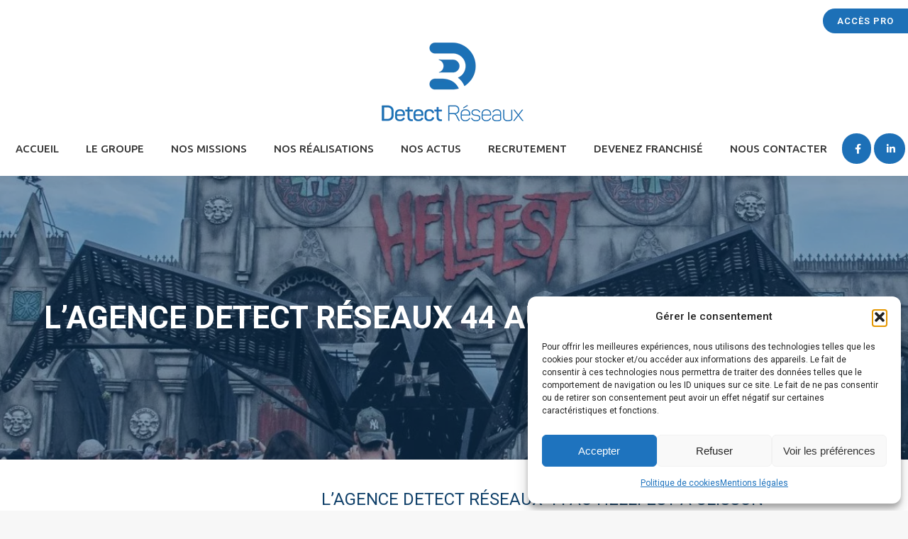

--- FILE ---
content_type: text/html; charset=UTF-8
request_url: https://detect-reseaux.fr/lagence-detect-reseaux-44-au-hellfest-a-clisson/
body_size: 23827
content:
<!DOCTYPE html>
<!--[if !(IE 6) | !(IE 7) | !(IE 8)  ]><!-->
<html lang="fr-FR" class="no-js">
<!--<![endif]-->
<head>
<meta name="MobileOptimized" content="width" />
<meta name="HandheldFriendly" content="true" />
<meta name="generator" content="Drupal 11 (https://www.drupal.org)" />

<meta name="MobileOptimized" content="width" />
<meta name="HandheldFriendly" content="true" />

<meta charset="UTF-8" />
<meta name="viewport" content="width=device-width, initial-scale=1, maximum-scale=1, user-scalable=0">
<meta name="theme-color" content="#1d70b7"/>	<link rel="profile" href="https://gmpg.org/xfn/11" />
<meta name='robots' content='index, follow, max-image-preview:large, max-snippet:-1, max-video-preview:-1' />
<style>img:is([sizes="auto" i], [sizes^="auto," i]) { contain-intrinsic-size: 3000px 1500px }</style>
<script id="google_gtagjs-js-consent-mode-data-layer">
window.dataLayer = window.dataLayer || [];function gtag(){dataLayer.push(arguments);}
gtag('consent', 'default', {"ad_personalization":"denied","ad_storage":"denied","ad_user_data":"denied","analytics_storage":"denied","functionality_storage":"denied","security_storage":"denied","personalization_storage":"denied","region":["AT","BE","BG","CH","CY","CZ","DE","DK","EE","ES","FI","FR","GB","GR","HR","HU","IE","IS","IT","LI","LT","LU","LV","MT","NL","NO","PL","PT","RO","SE","SI","SK"],"wait_for_update":500});
window._googlesitekitConsentCategoryMap = {"statistics":["analytics_storage"],"marketing":["ad_storage","ad_user_data","ad_personalization"],"functional":["functionality_storage","security_storage"],"preferences":["personalization_storage"]};
window._googlesitekitConsents = {"ad_personalization":"denied","ad_storage":"denied","ad_user_data":"denied","analytics_storage":"denied","functionality_storage":"denied","security_storage":"denied","personalization_storage":"denied","region":["AT","BE","BG","CH","CY","CZ","DE","DK","EE","ES","FI","FR","GB","GR","HR","HU","IE","IS","IT","LI","LT","LU","LV","MT","NL","NO","PL","PT","RO","SE","SI","SK"],"wait_for_update":500};
</script>
<title>L&#039;agence Detect Réseaux 44 au Hellfest à Clisson </title>
<meta name="description" content="La mission de l&#039;agence ? Sécuriser onze sondages géotechniques sur le site du plus grand festival métal d&#039;Europe..." />
<link rel="canonical" href="https://detect-reseaux.fr/lagence-detect-reseaux-44-au-hellfest-a-clisson/" />
<meta property="og:locale" content="fr_FR" />
<meta property="og:type" content="article" />
<meta property="og:title" content="L&#039;agence Detect Réseaux 44 au Hellfest à Clisson " />
<meta property="og:description" content="La mission de l&#039;agence ? Sécuriser onze sondages géotechniques sur le site du plus grand festival métal d&#039;Europe... Défi validé par les experts Detect Réseaux !" />
<meta property="og:url" content="https://detect-reseaux.fr/lagence-detect-reseaux-44-au-hellfest-a-clisson/" />
<meta property="og:site_name" content="DETECT Réseaux" />
<meta property="article:published_time" content="2022-06-15T14:28:56+00:00" />
<meta property="article:modified_time" content="2022-06-15T15:16:43+00:00" />
<meta property="og:image" content="https://detect-reseaux.fr/fichiers/1654750961560-1.jpeg" />
<meta property="og:image:width" content="820" />
<meta property="og:image:height" content="615" />
<meta property="og:image:type" content="image/jpeg" />
<meta name="author" content="DRA" />
<meta name="twitter:card" content="summary_large_image" />
<script type="application/ld+json" class="yoast-schema-graph">{"@context":"https://schema.org","@graph":[{"@type":"Article","@id":"https://detect-reseaux.fr/lagence-detect-reseaux-44-au-hellfest-a-clisson/#article","isPartOf":{"@id":"https://detect-reseaux.fr/lagence-detect-reseaux-44-au-hellfest-a-clisson/"},"author":{"name":"DRA","@id":"https://detect-reseaux.fr/#/schema/person/f5c62b0b3ddcf63f1ee183dc2cfe0d9f"},"headline":"L&rsquo;agence Detect Réseaux 44 au Hellfest à Clisson","datePublished":"2022-06-15T14:28:56+00:00","dateModified":"2022-06-15T15:16:43+00:00","mainEntityOfPage":{"@id":"https://detect-reseaux.fr/lagence-detect-reseaux-44-au-hellfest-a-clisson/"},"wordCount":246,"publisher":{"@id":"https://detect-reseaux.fr/#organization"},"image":{"@id":"https://detect-reseaux.fr/lagence-detect-reseaux-44-au-hellfest-a-clisson/#primaryimage"},"thumbnailUrl":"https://detect-reseaux.fr/fichiers/1654750961560-1.jpeg","articleSection":["Agence DR 44","Nos agences"],"inLanguage":"fr-FR"},{"@type":"WebPage","@id":"https://detect-reseaux.fr/lagence-detect-reseaux-44-au-hellfest-a-clisson/","url":"https://detect-reseaux.fr/lagence-detect-reseaux-44-au-hellfest-a-clisson/","name":"L'agence Detect Réseaux 44 au Hellfest à Clisson ","isPartOf":{"@id":"https://detect-reseaux.fr/#website"},"primaryImageOfPage":{"@id":"https://detect-reseaux.fr/lagence-detect-reseaux-44-au-hellfest-a-clisson/#primaryimage"},"image":{"@id":"https://detect-reseaux.fr/lagence-detect-reseaux-44-au-hellfest-a-clisson/#primaryimage"},"thumbnailUrl":"https://detect-reseaux.fr/fichiers/1654750961560-1.jpeg","datePublished":"2022-06-15T14:28:56+00:00","dateModified":"2022-06-15T15:16:43+00:00","description":"La mission de l'agence ? Sécuriser onze sondages géotechniques sur le site du plus grand festival métal d'Europe...","breadcrumb":{"@id":"https://detect-reseaux.fr/lagence-detect-reseaux-44-au-hellfest-a-clisson/#breadcrumb"},"inLanguage":"fr-FR","potentialAction":[{"@type":"ReadAction","target":["https://detect-reseaux.fr/lagence-detect-reseaux-44-au-hellfest-a-clisson/"]}]},{"@type":"ImageObject","inLanguage":"fr-FR","@id":"https://detect-reseaux.fr/lagence-detect-reseaux-44-au-hellfest-a-clisson/#primaryimage","url":"https://detect-reseaux.fr/fichiers/1654750961560-1.jpeg","contentUrl":"https://detect-reseaux.fr/fichiers/1654750961560-1.jpeg","width":820,"height":615},{"@type":"BreadcrumbList","@id":"https://detect-reseaux.fr/lagence-detect-reseaux-44-au-hellfest-a-clisson/#breadcrumb","itemListElement":[{"@type":"ListItem","position":1,"name":"Accueil","item":"https://detect-reseaux.fr/"},{"@type":"ListItem","position":2,"name":"L&rsquo;agence Detect Réseaux 44 au Hellfest à Clisson"}]},{"@type":"WebSite","@id":"https://detect-reseaux.fr/#website","url":"https://detect-reseaux.fr/","name":"DETECT Réseaux","description":"Identifie et localise les réseaux enterrés de toutes natures.","publisher":{"@id":"https://detect-reseaux.fr/#organization"},"potentialAction":[{"@type":"SearchAction","target":{"@type":"EntryPoint","urlTemplate":"https://detect-reseaux.fr/?s={search_term_string}"},"query-input":{"@type":"PropertyValueSpecification","valueRequired":true,"valueName":"search_term_string"}}],"inLanguage":"fr-FR"},{"@type":"Organization","@id":"https://detect-reseaux.fr/#organization","name":"Detect Réseaux","url":"https://detect-reseaux.fr/","logo":{"@type":"ImageObject","inLanguage":"fr-FR","@id":"https://detect-reseaux.fr/#/schema/logo/image/","url":"https://detect-reseaux.fr/fichiers/detect-reseaux-logo-medium.png","contentUrl":"https://detect-reseaux.fr/fichiers/detect-reseaux-logo-medium.png","width":200,"height":111,"caption":"Detect Réseaux"},"image":{"@id":"https://detect-reseaux.fr/#/schema/logo/image/"}},{"@type":"Person","@id":"https://detect-reseaux.fr/#/schema/person/f5c62b0b3ddcf63f1ee183dc2cfe0d9f","name":"DRA"}]}</script>
<link rel='dns-prefetch' href='//www.googletagmanager.com' />
<link rel='dns-prefetch' href='//fonts.googleapis.com' />
<link rel="alternate" type="application/rss+xml" title="DETECT Réseaux &raquo; Flux" href="https://detect-reseaux.fr/feed/" />
<link rel="alternate" type="application/rss+xml" title="DETECT Réseaux &raquo; Flux des commentaires" href="https://detect-reseaux.fr/comments/feed/" />







<link rel="stylesheet" type="text/css" href="//detect-reseaux.fr/core/cache/wpfc-minified/dgkojgkf/6m1v6.css" media="all"/>
<link rel='stylesheet' id='dt-web-fonts-css' href='https://fonts.googleapis.com/css?family=Roboto:400,500,600,700%7CRoboto+Condensed:400,600,700%7CUbuntu:400,500,600,700&#038;display=swap' media='all' />

<link rel="stylesheet" type="text/css" href="//detect-reseaux.fr/core/cache/wpfc-minified/jlp6bkn3/6m1v6.css" media="all"/>
<style id='dt-main-inline-css'>
body #load {
display: block;
height: 100%;
overflow: hidden;
position: fixed;
width: 100%;
z-index: 9901;
opacity: 1;
visibility: visible;
transition: all .35s ease-out;
}
.load-wrap {
width: 100%;
height: 100%;
background-position: center center;
background-repeat: no-repeat;
text-align: center;
display: -ms-flexbox;
display: -ms-flex;
display: flex;
-ms-align-items: center;
-ms-flex-align: center;
align-items: center;
-ms-flex-flow: column wrap;
flex-flow: column wrap;
-ms-flex-pack: center;
-ms-justify-content: center;
justify-content: center;
}
.load-wrap > svg {
position: absolute;
top: 50%;
left: 50%;
transform: translate(-50%,-50%);
}
#load {
background: var(--the7-elementor-beautiful-loading-bg,#ffffff);
--the7-beautiful-spinner-color2: var(--the7-beautiful-spinner-color,rgba(51,51,51,0.3));
}
</style>











<link rel="stylesheet" type="text/css" href="//detect-reseaux.fr/core/cache/wpfc-minified/qj1ojd4x/6m6ql.css" media="all"/>
<script src='//detect-reseaux.fr/core/cache/wpfc-minified/et0vuhl9/6m1v7.js' type="text/javascript"></script>


<script id="wpgmza_data-js-extra">
var wpgmza_google_api_status = {"message":"Enqueued","code":"ENQUEUED"};
</script>
<script src='//detect-reseaux.fr/core/cache/wpfc-minified/7bk3mpdo/6m1v7.js' type="text/javascript"></script>

<script id="dt-above-fold-js-extra">
var dtLocal = {"themeUrl":"https:\/\/detect-reseaux.fr\/core\/views\/dt-the7","passText":"Pour voir ce contenu, entrer le mots de passe:","moreButtonText":{"loading":"Chargement ...","loadMore":"Charger la suite"},"postID":"3143","ajaxurl":"https:\/\/detect-reseaux.fr\/administration\/admin-ajax.php","REST":{"baseUrl":"https:\/\/detect-reseaux.fr\/wp-json\/the7\/v1","endpoints":{"sendMail":"\/send-mail"}},"contactMessages":{"required":"One or more fields have an error. Please check and try again.","terms":"Veuillez accepter la politique de confidentialit\u00e9.","fillTheCaptchaError":"Veuillez remplir le captcha."},"captchaSiteKey":"","ajaxNonce":"d8effb1b23","pageData":"","themeSettings":{"smoothScroll":"off","lazyLoading":false,"desktopHeader":{"height":112},"ToggleCaptionEnabled":"disabled","ToggleCaption":"Navigation","floatingHeader":{"showAfter":140,"showMenu":true,"height":60,"logo":{"showLogo":true,"html":"<img class=\" preload-me\" src=\"https:\/\/detect-reseaux.fr\/fichiers\/detect-reseaux-logo-long-medium-2.png\" srcset=\"https:\/\/detect-reseaux.fr\/fichiers\/detect-reseaux-logo-long-medium-2.png 235w, https:\/\/detect-reseaux.fr\/fichiers\/detect-reseaux-logo-long-medium-retina.png 470w\" width=\"235\" height=\"69\"   sizes=\"235px\" alt=\"DETECT R\u00e9seaux\" \/>","url":"https:\/\/detect-reseaux.fr\/"}},"topLine":{"floatingTopLine":{"logo":{"showLogo":false,"html":""}}},"mobileHeader":{"firstSwitchPoint":1180,"secondSwitchPoint":778,"firstSwitchPointHeight":80,"secondSwitchPointHeight":60,"mobileToggleCaptionEnabled":"disabled","mobileToggleCaption":"Menu"},"stickyMobileHeaderFirstSwitch":{"logo":{"html":"<img class=\" preload-me\" src=\"https:\/\/detect-reseaux.fr\/fichiers\/detect-reseaux-logo-medium.png\" srcset=\"https:\/\/detect-reseaux.fr\/fichiers\/detect-reseaux-logo-medium.png 200w, https:\/\/detect-reseaux.fr\/fichiers\/detect-reseaux-logo-hd.png 400w\" width=\"200\" height=\"111\"   sizes=\"200px\" alt=\"DETECT R\u00e9seaux\" \/>"}},"stickyMobileHeaderSecondSwitch":{"logo":{"html":"<img class=\" preload-me\" src=\"https:\/\/detect-reseaux.fr\/fichiers\/detect-reseaux-logo-medium.png\" srcset=\"https:\/\/detect-reseaux.fr\/fichiers\/detect-reseaux-logo-medium.png 200w, https:\/\/detect-reseaux.fr\/fichiers\/detect-reseaux-logo-hd.png 400w\" width=\"200\" height=\"111\"   sizes=\"200px\" alt=\"DETECT R\u00e9seaux\" \/>"}},"sidebar":{"switchPoint":990},"boxedWidth":"1340px"},"VCMobileScreenWidth":"768"};
var dtShare = {"shareButtonText":{"facebook":"Partager sur Facebook","twitter":"Share on X","pinterest":"Partager sur Pinterest","linkedin":"Partager sur Linkedin","whatsapp":"Partager sur Whatsapp"},"overlayOpacity":"100"};
</script>
<script src='//detect-reseaux.fr/core/cache/wpfc-minified/eibeguue/6m1v7.js' type="text/javascript"></script>

<script src="https://www.googletagmanager.com/gtag/js?id=G-XGD14S0921" id="google_gtagjs-js" async></script>
<script id="google_gtagjs-js-after">
window.dataLayer = window.dataLayer || [];function gtag(){dataLayer.push(arguments);}
gtag("set","linker",{"domains":["detect-reseaux.fr"]});
gtag("js", new Date());
gtag("set", "developer_id.dZTNiMT", true);
gtag("config", "G-XGD14S0921");
window._googlesitekit = window._googlesitekit || {}; window._googlesitekit.throttledEvents = []; window._googlesitekit.gtagEvent = (name, data) => { var key = JSON.stringify( { name, data } ); if ( !! window._googlesitekit.throttledEvents[ key ] ) { return; } window._googlesitekit.throttledEvents[ key ] = true; setTimeout( () => { delete window._googlesitekit.throttledEvents[ key ]; }, 5 ); gtag( "event", name, { ...data, event_source: "site-kit" } ); };
</script>
<script src='//detect-reseaux.fr/core/cache/wpfc-minified/99oadfhf/6m6ql.js' type="text/javascript"></script>


<script></script><link rel="alternate" title="oEmbed (JSON)" type="application/json+oembed" href="https://detect-reseaux.fr/wp-json/oembed/1.0/embed?url=https%3A%2F%2Fdetect-reseaux.fr%2Flagence-detect-reseaux-44-au-hellfest-a-clisson%2F" />
<link rel="alternate" title="oEmbed (XML)" type="text/xml+oembed" href="https://detect-reseaux.fr/wp-json/oembed/1.0/embed?url=https%3A%2F%2Fdetect-reseaux.fr%2Flagence-detect-reseaux-44-au-hellfest-a-clisson%2F&#038;format=xml" />
<style>.cmplz-hidden {
display: none !important;
}</style>
<script>
( function( w, d, s, l, i ) {
w[l] = w[l] || [];
w[l].push( {'gtm.start': new Date().getTime(), event: 'gtm.js'} );
var f = d.getElementsByTagName( s )[0],
j = d.createElement( s ), dl = l != 'dataLayer' ? '&l=' + l : '';
j.async = true;
j.src = 'https://www.googletagmanager.com/gtm.js?id=' + i + dl;
f.parentNode.insertBefore( j, f );
} )( window, document, 'script', 'dataLayer', 'GTM-T5G5SPFM' );
</script>
<script type="text/javascript" id="the7-loader-script">
document.addEventListener("DOMContentLoaded", function(event) {
var load = document.getElementById("load");
if(!load.classList.contains('loader-removed')){
var removeLoading = setTimeout(function() {
load.className += " loader-removed";
}, 300);
}
});
</script>
<link rel="icon" href="https://detect-reseaux.fr/fichiers/favicon.jpg" type="image/jpeg" sizes="16x16"/><link rel="icon" href="https://detect-reseaux.fr/fichiers/favicon-hd.jpg" type="image/jpeg" sizes="32x32"/><link rel="apple-touch-icon" href="https://detect-reseaux.fr/fichiers/icone-iphone.jpg"><link rel="apple-touch-icon" sizes="76x76" href="https://detect-reseaux.fr/fichiers/icone-ipad.jpg"><link rel="apple-touch-icon" sizes="120x120" href="https://detect-reseaux.fr/fichiers/icone-iphone-retina.jpg"><link rel="apple-touch-icon" sizes="152x152" href="https://detect-reseaux.fr/fichiers/icone-ipad-retina.jpg"><script>function setREVStartSize(e){
//window.requestAnimationFrame(function() {
window.RSIW = window.RSIW===undefined ? window.innerWidth : window.RSIW;
window.RSIH = window.RSIH===undefined ? window.innerHeight : window.RSIH;
try {
var pw = document.getElementById(e.c).parentNode.offsetWidth,
newh;
pw = pw===0 || isNaN(pw) || (e.l=="fullwidth" || e.layout=="fullwidth") ? window.RSIW : pw;
e.tabw = e.tabw===undefined ? 0 : parseInt(e.tabw);
e.thumbw = e.thumbw===undefined ? 0 : parseInt(e.thumbw);
e.tabh = e.tabh===undefined ? 0 : parseInt(e.tabh);
e.thumbh = e.thumbh===undefined ? 0 : parseInt(e.thumbh);
e.tabhide = e.tabhide===undefined ? 0 : parseInt(e.tabhide);
e.thumbhide = e.thumbhide===undefined ? 0 : parseInt(e.thumbhide);
e.mh = e.mh===undefined || e.mh=="" || e.mh==="auto" ? 0 : parseInt(e.mh,0);
if(e.layout==="fullscreen" || e.l==="fullscreen")
newh = Math.max(e.mh,window.RSIH);
else{
e.gw = Array.isArray(e.gw) ? e.gw : [e.gw];
for (var i in e.rl) if (e.gw[i]===undefined || e.gw[i]===0) e.gw[i] = e.gw[i-1];
e.gh = e.el===undefined || e.el==="" || (Array.isArray(e.el) && e.el.length==0)? e.gh : e.el;
e.gh = Array.isArray(e.gh) ? e.gh : [e.gh];
for (var i in e.rl) if (e.gh[i]===undefined || e.gh[i]===0) e.gh[i] = e.gh[i-1];
var nl = new Array(e.rl.length),
ix = 0,
sl;
e.tabw = e.tabhide>=pw ? 0 : e.tabw;
e.thumbw = e.thumbhide>=pw ? 0 : e.thumbw;
e.tabh = e.tabhide>=pw ? 0 : e.tabh;
e.thumbh = e.thumbhide>=pw ? 0 : e.thumbh;
for (var i in e.rl) nl[i] = e.rl[i]<window.RSIW ? 0 : e.rl[i];
sl = nl[0];
for (var i in nl) if (sl>nl[i] && nl[i]>0) { sl = nl[i]; ix=i;}
var m = pw>(e.gw[ix]+e.tabw+e.thumbw) ? 1 : (pw-(e.tabw+e.thumbw)) / (e.gw[ix]);
newh =  (e.gh[ix] * m) + (e.tabh + e.thumbh);
}
var el = document.getElementById(e.c);
if (el!==null && el) el.style.height = newh+"px";
el = document.getElementById(e.c+"_wrapper");
if (el!==null && el) {
el.style.height = newh+"px";
el.style.display = "block";
}
} catch(e){
console.log("Failure at Presize of Slider:" + e)
}
//});
};</script>
<style type="text/css" data-type="vc_shortcodes-default-css">.vc_do_btn{margin-bottom:22px;}</style><noscript><style> .wpb_animate_when_almost_visible { opacity: 1; }</style></noscript><script type="text/javascript">
jQuery(document).ready(function ($) {
$(function() {
$(window).on('load', function() {
if($('#wpgmza_map_2').length) {
var hauteur = $('#wpgmza_map_2').height();
// console.log(hauteur)
if(hauteur < 40) {
$('#wpgmza_map_2').css('box-shadow','none')
}
}
});
if($('.page-id-2021').length) {
$( window ).scroll(function() {
if($( "#phantom" ).hasClass('show-phantom')) {
$('.page-id-2021 .mini-widgets .text-area a').css('transform','translateY(-30px)').css('background-color','#1d70b7').css('color','#fff ');
} else {
$('.page-id-2021 .mini-widgets .text-area a').css('transform','translateY(0)');
}
});
$('.branding img').attr('src','https://detect-reseaux.fr/fichiers/detect-reseaux-logo-white-medium.png').attr('srcset','https://detect-reseaux.fr/fichiers/detect-reseaux-logo-white-medium.png');
$('#phantom .logo-box img').attr('src','https://detect-reseaux.fr/fichiers/DETECT-RESEAUX-LOGO-2021-BLANC-FLOAT.png').attr('srcset','https://detect-reseaux.fr/fichiers/DETECT-RESEAUX-LOGO-2021-BLANC-FLOAT.png');
$('.top-bar a').text('Accès agences');
}
if($('.trouver-agence').length) {
$(this).find('option.pd_first').text('Trouver votre agence')
}
jQuery(".articles-list h3.entry-title  > a").each(function( index ) {
var letitre=$( this ).text();
if (letitre.length>70) {
var shortText = jQuery.trim(letitre).substring(0, 66).split(" ").slice(0, -1).join(" ") + " ..."
;
$(this).text(shortText);
} else {
$(this).text(letitre);																		
}
});
});
});
</script><style id='the7-custom-inline-css' type='text/css'>
.trombi>div>div>div>div {
display: flex;
flex-wrap: wrap;
}
@media screen and (max-width:1024px) {
.trombi>div>div>div>div>div {
width:33.3%
}
}
@media screen and (max-width:768px) {
.upb_row_bg { 
background-attachment: scroll !important;
}
.trombi>div>div>div>div>div {
width:50%
}
}
@media screen and (max-width:480px) {
.trombi>div>div>div>div>div {
width:100%
}
}
.wpcf7 {
display:flex;
flex-wrap:wrap;
}
.wpgmza-gdpr-compliance img,
#wpgmza_map_2 .wpgmza-gdpr-compliance{
display:none !important
}
.wpgmza-gdpr-compliance {
background: #1d70b7;
color: white;
padding: 20px;
max-width: 400px;
margin: 0 auto;
margin-bottom: 20px;
}
.wpgmza-gdpr-compliance button {
background: white;
padding: 8px 12px;
border-radius: 30px;
text-transform: uppercase;
font-family: 'Ubuntu';
font-weight: 600;
border: none;
color: #1d70b7;
}
.grecaptcha-badge {
visibility:hidden
}
.ytp-show-cards-title {
display:none !important
}
.videoWrapper {
position: relative;
padding-bottom: 50%; /* 16:9 */
height: 0;
}
.videoWrapper:after {
content:"";
position: absolute;
width: 100%;
left: 0;
height: 65px;
background: white;
bottom: 0;
}
.videoWrapper iframe {
position: absolute;
top: 0;
left: 0;
width: 100%;
height: 100%;
}
/* GENERAL */
.pswp__caption {
display:none !important
}
li.menu-item-820 .menu-text ,li.menu-item-2124 .menu-text {
display: none !important
}
li.menu-item-2124 i,
li.menu-item-820 i {
padding-right: 0 !important;
padding-top: 5px;
padding-bottom: 5px;
margin-right: 0 !important;}
.main-nav>li.menu-item-2124> a,
.main-nav>li.menu-item-820> a{
background-color:#1D70B7 !important;
color: white !important; 
padding-right: 14px !important;
padding: 0 0px 0px 18px;
}
.fancy-date a {
pointer-events:none
}
li.menu-item-2124 a:hover,
li.menu-item-820 a:hover {
background-color:#11416A !important
}
.mini-widgets .text-area a {
color: white !important;
}
h1 {
text-transform: uppercase
}
body:not(.home) h2 {
border: none !important;
/* padding: 10px 30px;*/
margin-right: 0px !important;
color: #1d70b7;
}
h3 {
color: #11416a
}
.txt-white h1,
.txt-white h3,
.txt-white p {
color: white !important
}
.size-plus p {
font-size: 20px
}
.size-plus-plus p {
font-size: 20px;
line-height: 30px
}
strong,
.bleu h4{
color: #1d70b7;
font-weight: 500 !important
}
.txt-white strong {
color: #fff;
font-weight: 700 !important
}
.tp-parallax-wrap strong {
color: white !important;
color: #fff;
font-weight: 700 !important
}
.mobile-main-nav .sub-nav {
margin-left: 0px;
}
.v-retina {
display: none !important;
}
@media (-webkit-min-device-pixel-ratio: 2),
(min-resolution: 192dpi) {
.v-desktop {
display: none !important;
}
.v-retina {
display: inherit !important;
}
}
div.wpcf7 .ajax-loader {
display: block;
width: 100%;
margin-top: 5px;
background-repeat: no-repeat;
background-position: center;
}
@media screen and (max-width:1420px) {
#phantom .main-nav>li>a {
margin: 20px 1px 20px 1px !important;
}
#phantom .main-nav>li>a .menu-text {
font-size: 13px !important;
}
#phantom li ul li a .menu-text {
font-size: 12px;
}
}
#comments {
display: none !important
}
.single-related-posts {
border: none;
}
.light-preset-color .classic-header.content-width-line:not(.sticky-on) .navigation:before,
.light-preset-color .classic-header.full-width-line:not(.sticky-on) .navigation:before,
.light-preset-color .classic-header.bg-behind-menu:not(.sticky-on) .navigation:before {
background-color: rgba(255, 255, 255, 0);
}
.vc_btn3.vc_btn3-style-outline,
.vc_btn3.vc_btn3-style-outline-custom,
.vc_btn3.vc_btn3-style-outline-custom:focus,
.vc_btn3.vc_btn3-style-outline-custom:hover,
.vc_btn3.vc_btn3-style-outline:focus,
.vc_btn3.vc_btn3-style-outline:hover {
border-width: 4px;
}
.vc_btn3.vc_btn3-size-lg.vc_btn3-style-outline,
.vc_btn3.vc_btn3-size-lg.vc_btn3-style-outline-custom {
text-transform: uppercase;
font-weight: 600;
letter-spacing: 1px;
}
.rev-btn,
.rev-btn:visited {
text-transform: uppercase;
border-radius: 30px 0 0 30px !important;
}
/* WIDGETS TOP HEADER */
.mini-widgets .text-area a {
width: 150px;
height: 50px;
line-height: 50px;
background: white;
padding: 10px 20px;
color: #fff;
margin-right: 0;
border-radius: 50px 0 0 50px;
background: #1d70b7;
text-decoration: none !important;
text-transform: uppercase;
font-weight: 600;
letter-spacing: 1px;
transition: all ease-in .2s
}
.mini-widgets .text-area a:hover {
background: #11416a !important;
color: #fff !important;
opacity: 1
}
/* MENU */
.menu-item-25 .sub-nav li a {
color: white !important;
text-transform: uppercase
}
#phantom .main-nav>li>a {
margin: 20px 2px 20px 2px;
padding: 0px 15px 0px 15px;
}
#phantom li a .menu-text {
font-size: 15px
}
.main-nav>li>a .menu-text {
font-size: 15px !important
}
.main-nav>li>a {
margin: 17px 2px 17px 2px !important
}
/* QUI SOMMES NOUS */
.smile_icon_list.left li .icon_description {
padding-left: 0px;
height: 2em;
}
.smile_icon_list li .icon_list_icon {
width: 2em;
height: 2em;
line-height: 36px;
}
.smile_icon_list li.icon_list_item {
margin: 0 0 0px !important;
min-height: unset !important;
}
.parent-pageid-140 .gallery-shortcode a {
pointer-events:none !important
}
.parent-pageid-140 .gallery-shortcode .dt-css-grid{
display: flex;
flex-wrap: wrap;
justify-content: center; 
}
.parent-pageid-140 .gallery-shortcode .dt-css-grid>div {
align-items: center;
max-width: 200px;
}
.blue h2 {
color: #1d70b7 !important;
}
body:not(.home) .red-right h2{
float: right !important;
border: 4px solid #f16358 !important;
padding: 10px 30px !important;
margin-right: -20px !important;
border-radius: 2em 0 0 2em !important;
color: #f16358 !important;
text-transform: uppercase !important;
margin-bottom: 20px !important;
}
body:not(.home) .blue-left h2 {
border: 4px solid #1d70b7 !important;
padding: 10px 30px !important;
margin-left: -20px !important;
border-radius: 0 2em 2em 0 !important;
color: #1d70b7 !important;
text-transform: uppercase !important;
margin-bottom: 20px !important;
}
.liste-partenaires>div>div>div { 
display: flex;
flex-wrap: wrap;
justify-content: center;
align-items: center;
}
.liste-partenaires .align-icon { 
margin:0 20px 20px;
}
[data-map-id='1'] .wpgmza_modern_infowindow {
top: 60px !important;
}
/* COOKIE NOTICE */
#cookie-notice {
background-color: rgba(0, 0, 0, .9) !important;
width: 270px;
min-width: unset;
right: 0;
left: unset;
padding: 20px 20px;
}
.cookie-notice-container {
padding: 0px;
}
#cookie-notice .cn-button {
margin-left: 10px;
text-shadow: none;
font-size: 15px;
border-radius: 0;
box-shadow: none;
background-color: #1d70b7 !important;
transition: all ease-in .3s !important;
text-transform: uppercase;
background-image: none;
padding: 10px;
}
#cookie-notice .cn-button:hover {
background-color: #11416a !important;
}
#cn-notice-text {
width: 100%;
display: block;
margin-bottom: 10px
}
@media screen and (max-width: 480px) {
.vc_btn3.vc_btn3-size-lg {
padding-top: 13px !important;
padding-bottom: 13px !important;
padding-left: 20px !important;
padding-right: 20px !important;
font-size: 14px !important;
}
#cookie-notice {
width: calc(100% - 40px);
height: calc(100% - 40px);
font-size: 22px;
line-height: 31px;
display: flex;
align-items: center;
justify-content: center;
}
#cookie-notice .cn-button {
font-size: 23px;
padding: 10px 15px;
margin-bottom: 15px;
}
}
/* REFS HOME */
.refs img {
filter: saturate(0%);
}
.refs a {
transition: all ease-in .3s;
}
.refs a:hover img {
filter: saturate(100%)
}
/* BOUTONS */
input[type="submit"]:not([name="update_cart"]):not(.woocommerce-widget-layered-nav-dropdown__submit),
.post-password-form input[type="submit"],
.mc4wp-form input[type="submit"],
div.mc4wp-form button[type="submit"],
.tml-submit-wrap input[type="submit"],
.wpcf7-form input[type="submit"] {
border-color: #1d70b7;
color: #1d70b7;
background-color: transparent !important;
text-transform: uppercase;
border: 4px solid;
border-radius: 2em;
padding-top: 10px;
padding-bottom: 10px;
padding-left: 24px;
padding-right: 24px;
font-size: 16px;
margin-top: 10px;
transition: all ease-in .4s;
letter-spacing: 1px;
}
/* CONTACT FORM */
.wpcf7-form input[type="submit"]:hover {
background: none !important;
border-color: #1d70b7;
color: #fff !important;
background-color: #1d70b7 !important;
transition: all ease-in .3s;
}
.envoyer p {
text-align: center
}
.wpcf7-file {
cursor: pointer;
background-color: #f1f1f1;
border: 0px;
width: 100%;
height: 40px;
border-radius: 0px;
letter-spacing: .01em;
font-size: 14px;
font-weight: 300;
margin-left: -15px;
text-transform: uppercase;
margin-bottom: 20px;
margin-left: 0 !important;
}
input[type="file"]::-webkit-file-upload-button {
cursor: pointer;
background: #11416a;
border: 0px;
height: 40px;
color: #ffffff;
letter-spacing: .01em;
font-size: 14px;
font-weight: 300;
padding: 5px 15px;
}
/* FOOTER */
.widget-title {
font-size: 24px;
text-align: center;
text-transform: uppercase;
letter-spacing: 1px;
font-weight: normal;
margin-bottom: 30px;
}
#footer #custom_html-2 {
text-align: center
}
#footer #menu-footer-menu {
text-align: center
}
#footer #menu-footer-menu li {
border: none
}
#footer #menu-footer-menu li {
padding: 0
}
#footer #menu-footer-menu a:hover {
text-decoration: none !important
}
.recall {
text-align: center
}
.recall input {
border-color: white !important;
color: white !important;
}
.recall input:hover {
border-color: white !important;
background-color: white !important;
}
.popup-message-style .wpcf7-validation-errors[role="alert"] {
background-color: #882424;
}
#nav_menu-2 {
margin-top: 0px
}
/* BASE MISSIONS */
.edp,
.opti,
.secur {
float: left;
margin-right: 10px !important;
margin-left: 0px !important;
margin-bottom: 20px !important;
}
.techn {
float: left;
margin-right: 0px !important;
margin-left: 10px !important;
margin-bottom: 20px !important;
position: absolute !important;
right: 10px !important;
}
.edp {
width: calc(32.5% - 15px);
margin-right: 10px !important;
clear: both
}
.opti {
width: calc(65% - 10px);
}
.opti>div {
padding: 0 !important;
}
.techn {
width: calc(35% - 10px);
float: right;
}
.secur {
width: calc(32.5% - 15px);
margin-left: 10px !important;
}
.techn>div {
padding: 0 !important;
}
/* RESPONSIVE */
.mobile-branding {
margin-left: calc(50% - 110px);
padding: 10px;
}
.mobile-mini-widgets .text-area a {
width: 150px;
height: 50px;
line-height: 50px;
background: white;
padding: 10px 20px;
color: #fff;
margin-right: 0;
border-radius: 50px;
background: #1d70b7;
text-decoration: none !important;
text-transform: uppercase;
font-weight: 600;
letter-spacing: 1px;
transition: all ease-in .2s
}
.mobile-mini-widgets .text-area a:hover {
background: #11416a !important;
color: #fff !important;
opacity: 1
}
.mobile-mini-widgets-in-menu .text-area {
width: 100%;
}
.mobile-mini-widgets-in-menu .text-area a {
background: white;
padding: 10px 20px;
color: #fff;
margin-right: 0;
border-radius: 50px;
background: #1d70b7;
text-decoration: none !important;
text-transform: uppercase;
font-weight: 600;
letter-spacing: 1px;
transition: all ease-in .2s;
width: calc(100% - 20px);
height: 25px;
line-height: 25px;
text-align: center;
float: left;
}
.mobile-mini-widgets-in-menu .text-area a:hover {
background: #11416a !important;
color: #fff !important;
opacity: 1
}
@media screen and (max-width:780px) {
.videoWrapper iframe { 
height: 85%;
}
.size-plus-plus p {
font-size: 17px !important;
line-height: 24px !important;
}
#custom_html-2 img {
padding-top: 0px !important;
margin-bottom: 30px !important;
}
/* NOS MISSIONS */
.encart-missions>div>div {
padding-top: 10px !important
}
.encart-missions {
margin-left: 0 !important;
margin-right: 0 !important;
}
.encart-missions .vc_btn3-container {
margin-bottom: 0;
}
.edp>div>div,
.opti>div>div,
.secur>div>div,
.techn>div>div {
padding-top: 0 !important
}
/* FRANCHISE */
.page-id-57 .smile_icon_list_wrap {
margin-left: -10px !important;
}
/* GEOREFERENCEMENT */
.georef,
.inv-comp,
.op-loc {
padding-left: 20px;
padding-right: 20px;
}
}
.light-preset-color .masthead:not(#phantom):not(.sticky-on):not(.sticky-mobile-on) .dt-mobile-menu-icon .lines,
.light-preset-color .masthead:not(#phantom):not(.sticky-on):not(.sticky-mobile-on) .dt-mobile-menu-icon .lines:before,
.light-preset-color .masthead:not(#phantom):not(.sticky-on):not(.sticky-mobile-on) .dt-mobile-menu-icon .lines:after {
background-color: #4A4644 !important;
}
.style2 h2 {
float: left;
}
.dt-mobile-menu-icon .lines, .dt-mobile-menu-icon .lines:before, .dt-mobile-menu-icon .lines:after {
background-color: #333333 !important
}
@media screen and (max-width:1050px) {
.edp {
clear: none;
margin-right: 0px !important;
}
.secur,
.edp,
.opti,
.techn {
width: calc(50% - 10px) !important
}
.opti {
margin-right: 20px !important
}
.techn {
right: 0px !important;
margin-right: 0px !important;
position: relative !important
}
.secur {
margin-right: 0px !important;
margin-left: 0px !important;
}
.techn .ult-spacer {
height: 68px !important;
}
.secur h3,
.edp h3,
.opti h3,
.techn h3 {
padding-left: 10px;
padding-right: 10px;
}
}
@media screen and (max-width:1024px) {
/* HOMEPAGE */
.avantages {
padding-left: 30px;
padding-right: 30px;
}
.secur,
.edp,
.opti,
.techn {
margin-left: 0 !important;
margin-right: 0 !important;
width: 100% !important;
padding-left: 0px !important;
padding-right: 0px !important;
}
}
@media screen and (max-width:1140px) { 
.intervention-txt {
width: 100%;
}
.intervention-steps {
width: 100%;
}
.intervention-steps>div {
padding-right: 15px !important;
padding-top: 0 !important;
}
.intervention-steps>div>div>div {
width: 100%;
margin: 0 !important;
}
.intervention-steps>div>div>div>div {
width: 100%;
}
.notre-mission-titre {
display: none;
}
.notre-mission-txt {
width: 100%;
}
}
/* LES ACTUS */
.liste-actus article {
width: calc(calc(100% / 3) - 20px) !important;
float: left;
margin-left: 10px;
margin-right: 10px;
min-height: 450px;
margin-top: 0 !important;
}
.liste-actus article .post-entry-content {
margin-top: -40px !important;
padding: 20px !important;
width: 94% !important;
text-align: center !important;
background-color: white !important;
}
a.dt-btn {
border-color: #1d70b7;
color: #1d70b7 !important;
background-color: transparent !important;
text-transform: uppercase;
border: 4px solid;
border-radius: 2em;
padding-top: 17px;
padding-bottom: 17px;
padding-left: 24px;
padding-right: 24px;
font-size: 16px;
margin-top: 10px;
transition: all ease-in .4s;
letter-spacing: 1px;
}
a.dt-btn i {
display: none;
}
a.dt-btn:hover {
background: none !important;
border-color: #1d70b7;
color: #fff !important;
background-color: #1d70b7 !important;
transition: all ease-in .3s;
}
.filter-bg-decoration .filter-categories a {
padding: 15px 15px;
text-transform: uppercase;
font-size: 17px !important;
font-weight: 500;
border-radius: 2em !important;
}
@media screen and (max-width:1024px) {
.liste-actus article {
width: calc(50% - 20px) !important;
margin-bottom: 30px;
}
body.home .liste-actus article:last-child {
display: none;
}
}
@media screen and (max-width:780px) {
.liste-actus article {
width: calc(100% - 20px) !important;
}
body.home .liste-actus article:last-child {
display: flex;
}
}
.mentions-leg p {
text-align: justify !important
}
.single-post #content p {
text-align: justify
}
.single-post #main {
padding-bottom: 0
}
.single-post .nav-links {
border: none;
}
.single-post .nav-links .post-title {
text-transform: uppercase
}
/* NOS AGENCES */
.liste-agences a {
text-decoration: none !important;
}
@media screen and (min-width:1600px) {
.vc_row[data-vc-full-width].liste-agences {
max-width: 1500px;
left: calc(50% - 750px) !important;
}
}
@media screen and (min-width:1800px) {
.vc_row[data-vc-full-width].liste-agences {
max-width: 1700px;
left: calc(50% - 850px) !important;
}
}
@media screen and (max-width:1180px) {
.carte {
width: 100% !important;
}
.adresses-col-2,
.adresses-col-3 {
width: 50% !important;
}
.adresses-col-2>div,
.adresses-col-3>div {
padding-top: 0px !important;
}
}
@media screen and (max-width:960px) {
.videoWrapper:after {
display:none;
}
.video-accueil {
margin-top:0 !important
}
}
@media screen and (max-width:768px) { 
.parent-pageid-140 .wpcf7 {
display:block
}	
.parent-pageid-140 #content form .form-particulier,
.parent-pageid-140 #content form .form-particulier>div{
padding:0
}	
.parent-pageid-140 .gallery-shortcode .dt-css-grid>div { 
width: 35%;
}
.introduction>div>div>div>div {
padding:0 !important
}
.adresses-col-2,
.adresses-col-3 {
width: 100% !important;
}
.adresses-col-2>div,
.adresses-col-3>div {
padding-top: 0px !important;
}
}
/* NOS REALISATIONS */
#page .accent-title-color .dt-fancy-title {
font-size: 30px;
}
.page-id-18 .post-entry-content h3,
.page-id-18 .post-entry-content p,
.page-id-18 .post-entry-content a {
color: white !important;
}
.page-id-18 .post-entry-content h3 {
text-transform: uppercase;
font-size: 24px;
}
.page-id-18 .post-entry-content p {
text-align: justify;
padding-left: 20px;
padding-right: 20px;
}
.page-id-18 .post-details.details-type-link {
font-weight: 500;
font-size: 17px;
border: 3px solid;
border-radius: 2em;
padding: 10px 15px;
transition: all ease-in .3s;
text-transform: uppercase;
margin-top: 10px;
}
.page-id-18 .post-details.details-type-link:hover {
color: #1d70b7 !important;
border: 3px solid #fff;
background: white !important;
}
.page-id-18 .post-details.details-type-link i,
.page-id-18 .post-details.details-type-link:after {
display: none;
}
.filter-categories a,
.filter-categories .customSelect {
font-size: 17px !important;
font-weight: 500;
padding: 15px 20px;
}
.filter-categories a.act {
color: #fff;
background-color: #1d70b7;
border-radius: 2em !important;
}
.transparent .classic-header.content-width-line:not(.sticky-on) .navigation:before, .transparent .classic-header.full-width-line:not(.sticky-on) .navigation:before, .transparent .classic-header.bg-behind-menu:not(.sticky-on) .navigation:before {
background-color: rgba(255,255,255,0) !important;
}
@media screen and (max-width:480px) {
.liste-partenaires .ult-just-icon-wrapper {
width:50%
}
.red-right h2 {
margin-left: 15px;
} .missions>div>div>div>div:last-child {
padding-left: 20px !important;
padding-right: 20px !important;
}
.parent-pageid-140 .gallery-shortcode .dt-css-grid>div { 
width: 45%;
}
body.page-id-18 .gradient-overlay-layout-list.hover-fade article .post-entry-content {
opacity: 1 !important;
visibility: visible !important;
background: white !important;
position: absolute;
padding-top: 30px;
padding-bottom: 30px;
min-height: unset;
bottom: 6px;
width: 96%;
left: 2%;
top: unset;
}
body.page-id-18 .portfolio-shortcode.quick-scale-img .post-thumbnail-rollover {
padding-bottom: 100% !important;
height: 0px !important;
display: block !important;
}
body.page-id-18 .portfolio-shortcode.quick-scale-img .post-thumbnail-rollover:after {
opacity: 1 !important;
}
.single-portfolio .contenu,
.single-post .entry-content>div {
display: flex;
flex-direction: column-reverse;
}
.single-post header>.wf-wrap {
padding: 0 15px;
}
.single-post header h1 {
font-size: 29px !important;
line-height: 34px !important;
margin-top: 20px !important;
}
body.page-id-18 .post-entry-content h3,
body.page-id-18 .post-entry-content p,
body.page-id-18 .post-entry-content a {
color: #1d70b7 !important
}
.size-plus-plus p {
font-size: 15px !important;
line-height: 21px !important;
}
.page-id-178 .size-plus-plus p {
font-size: 13px !important;
line-height: 17px !important;
}
.page-id-178 .size-plus-plus {
padding-left: 0 !important;
padding-right: 0 !important
}
body.page-id-75 h1 {
line-height: 36px !important;
font-size: 30px !important;
}
.post-password-form input[type="submit"],
.mc4wp-form input[type="submit"],
div.mc4wp-form button[type="submit"],
.tml-submit-wrap input[type="submit"],
.wpcf7-form input[type="submit"] { 
padding-left: 20px;
padding-right: 20px;
font-size: 14px;
}
/* QSN */
.focus-para p {
font-size: 20px !important;
line-height: 26px !important;
text-align: center !important;
}
/* RECRUT */
.form-recrut,
.part-1,
.part-2,
.part-3 {
padding: 0 !important
}
/* CONTACT */
.form-contact,
.form-contact>div {
padding-left: 0;
padding-right: 0
}
/* FRANCHISE */
.form-franchise,
.form-franchise>div {
padding-left: 0;
padding-right: 0
}
}
</style>
</head>
<body data-rsssl=1 data-cmplz=1 id="the7-body" class="post-template-default single single-post postid-3143 single-format-standard wp-embed-responsive the7-core-ver-2.7.10 no-comments fancy-header-on dt-responsive-on right-mobile-menu-close-icon ouside-menu-close-icon mobile-hamburger-close-bg-enable mobile-hamburger-close-bg-hover-enable  fade-medium-mobile-menu-close-icon fade-medium-menu-close-icon srcset-enabled btn-flat custom-btn-color custom-btn-hover-color phantom-fade phantom-shadow-decoration phantom-custom-logo-on sticky-mobile-header top-header first-switch-logo-left first-switch-menu-right second-switch-logo-left second-switch-menu-right right-mobile-menu layzr-loading-on no-avatars popup-message-style the7-ver-12.4.1 dt-fa-compatibility wpb-js-composer js-comp-ver-8.3.1 vc_responsive">
<noscript>
<iframe src="https://www.googletagmanager.com/ns.html?id=GTM-T5G5SPFM" height="0" width="0" style="display:none;visibility:hidden"></iframe>
</noscript>
<div id="load" class="">
<div class="load-wrap"><img src="https://detect-reseaux.fr/fichiers/dr-loader.gif" /></div>
</div>
<div id="page" >
<a class="skip-link screen-reader-text" href="#content">Aller au contenu</a>
<div class="masthead classic-header center bg-behind-menu logo-center widgets full-height full-width shadow-decoration shadow-mobile-header-decoration small-mobile-menu-icon dt-parent-menu-clickable show-sub-menu-on-hover show-mobile-logo"  role="banner">
<div class="top-bar line-content top-bar-line-hide">
<div class="top-bar-bg" ></div>
<div class="mini-widgets left-widgets"></div><div class="right-widgets mini-widgets"><div class="text-area show-on-desktop near-logo-first-switch in-menu-second-switch"><p><a href="https://logiciel.detect-reseaux.fr/" alt="Accès pro" target="_blank" class="acces-pro">Accès Pro</a></p>
</div></div></div>
<header class="header-bar">
<div class="branding">
<div id="site-title" class="assistive-text">DETECT Réseaux</div>
<div id="site-description" class="assistive-text">Identifie et localise les réseaux enterrés de toutes natures.</div>
<a class="" href="https://detect-reseaux.fr/"><img class=" preload-me" src="https://detect-reseaux.fr/fichiers/detect-reseaux-logo-medium.png" srcset="https://detect-reseaux.fr/fichiers/detect-reseaux-logo-medium.png 200w, https://detect-reseaux.fr/fichiers/detect-reseaux-logo-hd.png 400w" width="200" height="111"   sizes="200px" alt="DETECT Réseaux" /><img class="mobile-logo preload-me" src="https://detect-reseaux.fr/fichiers/detect-reseaux-logo-medium.png" srcset="https://detect-reseaux.fr/fichiers/detect-reseaux-logo-medium.png 200w, https://detect-reseaux.fr/fichiers/detect-reseaux-logo-hd.png 400w" width="200" height="111"   sizes="200px" alt="DETECT Réseaux" /></a><div class="mini-widgets"></div><div class="mini-widgets"></div></div>
<nav class="navigation">
<ul id="primary-menu" class="main-nav bg-outline-decoration hover-bg-decoration active-bg-decoration outside-item-remove-margin"><li class="menu-item menu-item-type-post_type menu-item-object-page menu-item-home menu-item-28 first depth-0"><a href='https://detect-reseaux.fr/' data-level='1'><span class="menu-item-text"><span class="menu-text">Accueil</span></span></a></li> <li class="menu-item menu-item-type-custom menu-item-object-custom menu-item-has-children menu-item-155 has-children depth-0"><a data-level='1'><span class="menu-item-text"><span class="menu-text">Le groupe</span></span></a><ul class="sub-nav level-arrows-on"><li class="menu-item menu-item-type-post_type menu-item-object-page menu-item-154 first depth-1"><a href='https://detect-reseaux.fr/qui-sommes-nous/' data-level='2'><span class="menu-item-text"><span class="menu-text">Qui sommes-nous ?</span></span></a></li> <li class="menu-item menu-item-type-post_type menu-item-object-page menu-item-153 depth-1"><a href='https://detect-reseaux.fr/nos-agences/' data-level='2'><span class="menu-item-text"><span class="menu-text">Nos agences</span></span></a></li> <li class="menu-item menu-item-type-post_type menu-item-object-page menu-item-4846 depth-1"><a href='https://detect-reseaux.fr/nos-agences/notre-siege-detect-reseaux-france/' data-level='2'><span class="menu-item-text"><span class="menu-text">Notre siège Detect Réseaux France</span></span></a></li> </ul></li> <li class="menu-item menu-item-type-post_type menu-item-object-page menu-item-has-children menu-item-371 has-children depth-0"><a href='https://detect-reseaux.fr/nos-missions/' data-level='1'><span class="menu-item-text"><span class="menu-text">Nos missions</span></span></a><ul class="sub-nav level-arrows-on"><li class="menu-item menu-item-type-post_type menu-item-object-page menu-item-300 first depth-1"><a href='https://detect-reseaux.fr/nos-missions/geo-referencement-de-reseaux/' data-level='2'><span class="menu-item-text"><span class="menu-text">Géo-référencement de réseaux et Investigations complémentaires</span></span></a></li> <li class="menu-item menu-item-type-post_type menu-item-object-page menu-item-298 depth-1"><a href='https://detect-reseaux.fr/nos-missions/etude-de-projets-et-optimisation-economique/' data-level='2'><span class="menu-item-text"><span class="menu-text">Étude de projets et Optimisation économique</span></span></a></li> <li class="menu-item menu-item-type-post_type menu-item-object-page menu-item-81 depth-1"><a href='https://detect-reseaux.fr/nos-missions/securisation-de-chantier/' data-level='2'><span class="menu-item-text"><span class="menu-text">Sécurisation de chantier</span></span></a></li> <li class="menu-item menu-item-type-post_type menu-item-object-page menu-item-79 depth-1"><a href='https://detect-reseaux.fr/nos-missions/techniques-et-materiels/' data-level='2'><span class="menu-item-text"><span class="menu-text">Techniques et matériels</span></span></a></li> </ul></li> <li class="menu-item menu-item-type-post_type menu-item-object-page menu-item-26 depth-0"><a href='https://detect-reseaux.fr/nos-realisations/' data-level='1'><span class="menu-item-text"><span class="menu-text">Nos réalisations</span></span></a></li> <li class="menu-item menu-item-type-post_type menu-item-object-page menu-item-61 depth-0"><a href='https://detect-reseaux.fr/nos-actus/' data-level='1'><span class="menu-item-text"><span class="menu-text">Nos actus</span></span></a></li> <li class="menu-item menu-item-type-post_type menu-item-object-page menu-item-186 depth-0"><a href='https://detect-reseaux.fr/recrutement/' data-level='1'><span class="menu-item-text"><span class="menu-text">Recrutement</span></span></a></li> <li class="menu-item menu-item-type-post_type menu-item-object-page menu-item-62 depth-0"><a href='https://detect-reseaux.fr/devenez-franchise/' data-level='1'><span class="menu-item-text"><span class="menu-text">Devenez franchisé</span></span></a></li> <li class="menu-item menu-item-type-post_type menu-item-object-page menu-item-24 depth-0"><a href='https://detect-reseaux.fr/nous-contacter/' data-level='1'><span class="menu-item-text"><span class="menu-text">Nous contacter</span></span></a></li> <li class="menu-item menu-item-type-custom menu-item-object-custom menu-item-820 depth-0"><a href='https://www.facebook.com/Detect-Réseaux-1994715413931011/' target='_blank' data-level='1'><i class="fab fa-facebook"></i><span class="menu-item-text"><span class="menu-text">&#8211;</span></span></a></li> <li class="menu-item menu-item-type-custom menu-item-object-custom menu-item-2124 last depth-0"><a href='https://www.linkedin.com/company/detect-réseaux-france/' target='_blank' data-level='1'><i class="fab fa-linkedin"></i><span class="menu-item-text"><span class="menu-text">&#8211;</span></span></a></li> </ul>
</nav>
</header>
</div>
<div role="navigation" aria-label="Menu Principal" class="dt-mobile-header ">
<div class="dt-close-mobile-menu-icon" aria-label="Close" role="button" tabindex="0"><div class="close-line-wrap"><span class="close-line"></span><span class="close-line"></span><span class="close-line"></span></div></div>	<ul id="mobile-menu" class="mobile-main-nav">
<li class="menu-item menu-item-type-post_type menu-item-object-page menu-item-home menu-item-28 first depth-0"><a href='https://detect-reseaux.fr/' data-level='1'><span class="menu-item-text"><span class="menu-text">Accueil</span></span></a></li> <li class="menu-item menu-item-type-custom menu-item-object-custom menu-item-has-children menu-item-155 has-children depth-0"><a data-level='1'><span class="menu-item-text"><span class="menu-text">Le groupe</span></span></a><ul class="sub-nav level-arrows-on"><li class="menu-item menu-item-type-post_type menu-item-object-page menu-item-154 first depth-1"><a href='https://detect-reseaux.fr/qui-sommes-nous/' data-level='2'><span class="menu-item-text"><span class="menu-text">Qui sommes-nous ?</span></span></a></li> <li class="menu-item menu-item-type-post_type menu-item-object-page menu-item-153 depth-1"><a href='https://detect-reseaux.fr/nos-agences/' data-level='2'><span class="menu-item-text"><span class="menu-text">Nos agences</span></span></a></li> <li class="menu-item menu-item-type-post_type menu-item-object-page menu-item-4846 depth-1"><a href='https://detect-reseaux.fr/nos-agences/notre-siege-detect-reseaux-france/' data-level='2'><span class="menu-item-text"><span class="menu-text">Notre siège Detect Réseaux France</span></span></a></li> </ul></li> <li class="menu-item menu-item-type-post_type menu-item-object-page menu-item-has-children menu-item-371 has-children depth-0"><a href='https://detect-reseaux.fr/nos-missions/' data-level='1'><span class="menu-item-text"><span class="menu-text">Nos missions</span></span></a><ul class="sub-nav level-arrows-on"><li class="menu-item menu-item-type-post_type menu-item-object-page menu-item-300 first depth-1"><a href='https://detect-reseaux.fr/nos-missions/geo-referencement-de-reseaux/' data-level='2'><span class="menu-item-text"><span class="menu-text">Géo-référencement de réseaux et Investigations complémentaires</span></span></a></li> <li class="menu-item menu-item-type-post_type menu-item-object-page menu-item-298 depth-1"><a href='https://detect-reseaux.fr/nos-missions/etude-de-projets-et-optimisation-economique/' data-level='2'><span class="menu-item-text"><span class="menu-text">Étude de projets et Optimisation économique</span></span></a></li> <li class="menu-item menu-item-type-post_type menu-item-object-page menu-item-81 depth-1"><a href='https://detect-reseaux.fr/nos-missions/securisation-de-chantier/' data-level='2'><span class="menu-item-text"><span class="menu-text">Sécurisation de chantier</span></span></a></li> <li class="menu-item menu-item-type-post_type menu-item-object-page menu-item-79 depth-1"><a href='https://detect-reseaux.fr/nos-missions/techniques-et-materiels/' data-level='2'><span class="menu-item-text"><span class="menu-text">Techniques et matériels</span></span></a></li> </ul></li> <li class="menu-item menu-item-type-post_type menu-item-object-page menu-item-26 depth-0"><a href='https://detect-reseaux.fr/nos-realisations/' data-level='1'><span class="menu-item-text"><span class="menu-text">Nos réalisations</span></span></a></li> <li class="menu-item menu-item-type-post_type menu-item-object-page menu-item-61 depth-0"><a href='https://detect-reseaux.fr/nos-actus/' data-level='1'><span class="menu-item-text"><span class="menu-text">Nos actus</span></span></a></li> <li class="menu-item menu-item-type-post_type menu-item-object-page menu-item-186 depth-0"><a href='https://detect-reseaux.fr/recrutement/' data-level='1'><span class="menu-item-text"><span class="menu-text">Recrutement</span></span></a></li> <li class="menu-item menu-item-type-post_type menu-item-object-page menu-item-62 depth-0"><a href='https://detect-reseaux.fr/devenez-franchise/' data-level='1'><span class="menu-item-text"><span class="menu-text">Devenez franchisé</span></span></a></li> <li class="menu-item menu-item-type-post_type menu-item-object-page menu-item-24 depth-0"><a href='https://detect-reseaux.fr/nous-contacter/' data-level='1'><span class="menu-item-text"><span class="menu-text">Nous contacter</span></span></a></li> <li class="menu-item menu-item-type-custom menu-item-object-custom menu-item-820 depth-0"><a href='https://www.facebook.com/Detect-Réseaux-1994715413931011/' target='_blank' data-level='1'><i class="fab fa-facebook"></i><span class="menu-item-text"><span class="menu-text">&#8211;</span></span></a></li> <li class="menu-item menu-item-type-custom menu-item-object-custom menu-item-2124 last depth-0"><a href='https://www.linkedin.com/company/detect-réseaux-france/' target='_blank' data-level='1'><i class="fab fa-linkedin"></i><span class="menu-item-text"><span class="menu-text">&#8211;</span></span></a></li> 	</ul>
<div class='mobile-mini-widgets-in-menu'></div>
</div>
<style id="the7-page-content-style">
#main {
padding-top: 40px;
}
@media screen and (max-width: 778px) {
#main {
padding-top: 40px;
}
}
.fancy-header {
background-image: url('https://detect-reseaux.fr/fichiers/467347-hellfest-2019-a-clisson-les-photos-e1655303053155.jpeg');
background-repeat: no-repeat;
background-position: center bottom;
background-size: cover;
background-color: #11416a;
}
.mobile-false .fancy-header {
background-attachment: scroll;
}
.fancy-header .wf-wrap {
min-height: 400px;
padding-top: 0px;
padding-bottom: 0px;
}
.fancy-header .fancy-title {
font-size: 44px;
line-height: 54px;
color: #ffffff;
text-transform: uppercase;
}
.fancy-header .fancy-subtitle {
font-size: 18px;
line-height: 26px;
color: #ffffff;
text-transform: none;
}
.fancy-header .breadcrumbs {
color: #ffffff;
}
.fancy-header-overlay {
background: rgba(17,65,106,0.5);
}
@media screen and (max-width: 778px) {
.fancy-header .wf-wrap {
min-height: 70px;
}
.fancy-header .fancy-title {
font-size: 30px;
line-height: 38px;
}
.fancy-header .fancy-subtitle {
font-size: 20px;
line-height: 28px;
}
.fancy-header.breadcrumbs-mobile-off .breadcrumbs {
display: none;
}
#fancy-header > .wf-wrap {
flex-flow: column wrap;
align-items: center;
justify-content: center;
padding-bottom: 0px !important;
}
.fancy-header.title-left .breadcrumbs {
text-align: center;
float: none;
}
.breadcrumbs {
margin-bottom: 10px;
}
.breadcrumbs.breadcrumbs-bg {
margin-top: 10px;
}
.fancy-header.title-right .breadcrumbs {
margin: 10px 0 10px 0;
}
#fancy-header .hgroup,
#fancy-header .breadcrumbs {
text-align: center;
}
.fancy-header .hgroup {
padding-bottom: 5px;
}
.breadcrumbs-off .hgroup {
padding-bottom: 5px;
}
.title-right .hgroup {
padding: 0 0 5px 0;
}
.title-right.breadcrumbs-off .hgroup {
padding-top: 5px;
}
.title-left.disabled-bg .breadcrumbs {
margin-bottom: 0;
}
}
</style><header id="fancy-header" class="fancy-header breadcrumbs-off breadcrumbs-mobile-off title-center fancy-parallax-bg" data-prlx-speed="0.5">
<div class="wf-wrap"><div class="fancy-title-head hgroup"><h1 class="fancy-title entry-title" ><span>L&rsquo;agence Detect Réseaux 44 au Hellfest à Clisson</span></h1></div></div>
<span class="fancy-header-overlay"></span>
</header>
<div id="main" class="sidebar-none sidebar-divider-vertical">
<div class="main-gradient"></div>
<div class="wf-wrap">
<div class="wf-container-main">
<div id="content" class="content" role="main">
<article id="post-3143" class="single-postlike post-3143 post type-post status-publish format-standard has-post-thumbnail category-agence-dr-44 category-nos-agences category-21 category-7 description-off">
<div class="entry-content"><div class="wpb-content-wrapper"><div class="vc_row wpb_row vc_row-fluid"><div class="wpb_column vc_column_container vc_col-sm-4"><div class="vc_column-inner"><div class="wpb_wrapper">
<div  class="wpb_single_image wpb_content_element vc_align_center">
<figure class="wpb_wrapper vc_figure">
<div class="vc_single_image-wrapper   vc_box_border_grey"><img fetchpriority="high" decoding="async" width="300" height="252" src="https://detect-reseaux.fr/fichiers/Logo_du_festival_Hellfest-300x252.jpeg" class="vc_single_image-img attachment-medium" alt="" title="Logo_du_festival_Hellfest" srcset="https://detect-reseaux.fr/fichiers/Logo_du_festival_Hellfest-300x252.jpeg 300w, https://detect-reseaux.fr/fichiers/Logo_du_festival_Hellfest.jpeg 426w" sizes="(max-width: 300px) 100vw, 300px"  data-dt-location="https://detect-reseaux.fr/lagence-detect-reseaux-44-au-hellfest-a-clisson/logo_du_festival_hellfest/" /></div>
</figure>
</div>
</div></div></div><div class="wpb_column vc_column_container vc_col-sm-8"><div class="vc_column-inner"><div class="wpb_wrapper">
<div class="wpb_text_column wpb_content_element " >
<div class="wpb_wrapper">
<h3>L&rsquo;agence Detect Réseaux 44 au Hellfest à Clisson</h3>
<div class="page" title="Page 3">
<div class="layoutArea">
<div class="column">
<p>Une mission sur un site peu commun pour l&rsquo;<a href="https://detect-reseaux.fr/nos-agences/agence-detect-reseaux-44-loire-atlantique/" target="_blank" rel="noopener"><strong>agence Detect Réseaux de Loire-Atlantique</strong></a> puisqu&rsquo;il s&rsquo;agit du <strong><a href="https://www.hellfest.fr/">Hellfest</a></strong>, le plus grand festival métal d&rsquo;Europe qui a lieu chaque année à Clisson en juin. Un évènement d&rsquo;envergure qui rassemble plus de 180 000 festivaliers !</p>
<p>L&rsquo;équipe est intervenue pour effectuer la <a href="https://detect-reseaux.fr/nos-missions/securisation-de-chantier/" target="_blank" rel="noopener"><strong>sécurisation</strong></a> de <strong>onze sondages géotechniques</strong> sur le site alors que le montage du festival battait son plein.</p>
</div>
<p>L&rsquo;agence reviendra également après le festival pour pour effectuer des investigations sur 20 000 m2&#8230;</p>
<div class="column">
<p>Un grand bravo à <strong>Detect Réseaux 44</strong> pour son expertise !</p>
</div>
</div>
</div>
</div>
</div>
<style type="text/css" data-type="the7_shortcodes-inline-css">.gallery-carousel-shortcode.gallery-carousel-shortcode-id-87de6e40e9206a127a442c8698694eb9.owl-carousel .owl-nav div {
width: 36px;
height: 36px;
border-radius: 500px;
}
.dt-arrow-border-on.gallery-carousel-shortcode.gallery-carousel-shortcode-id-87de6e40e9206a127a442c8698694eb9.owl-carousel .owl-nav div:not(:hover):before {
border-width: 0px;
}
.dt-arrow-hover-border-on.gallery-carousel-shortcode.gallery-carousel-shortcode-id-87de6e40e9206a127a442c8698694eb9.owl-carousel .owl-nav div:hover:after {
border-width: 0px;
}
.gallery-carousel-shortcode.gallery-carousel-shortcode-id-87de6e40e9206a127a442c8698694eb9.owl-carousel .owl-nav div.owl-prev {
top: 50%;
transform: translateY(calc(-50% + 0px));
left: -43px;
}
@media all and (-ms-high-contrast: none) {
.gallery-carousel-shortcode.gallery-carousel-shortcode-id-87de6e40e9206a127a442c8698694eb9.owl-carousel .owl-nav div.owl-prev {
transform: translateY(-50%);
margin-top: 0px;
}
}
.gallery-carousel-shortcode.gallery-carousel-shortcode-id-87de6e40e9206a127a442c8698694eb9.owl-carousel .owl-nav div.owl-prev i {
padding: 0px 0px 0px 0px;
}
.gallery-carousel-shortcode.gallery-carousel-shortcode-id-87de6e40e9206a127a442c8698694eb9.owl-carousel .owl-nav div.owl-next {
top: 50%;
transform: translateY(calc(-50% + 0px));
right: -43px;
}
@media all and (-ms-high-contrast: none) {
.gallery-carousel-shortcode.gallery-carousel-shortcode-id-87de6e40e9206a127a442c8698694eb9.owl-carousel .owl-nav div.owl-next {
transform: translateY(-50%);
margin-top: 0px;
}
}
.gallery-carousel-shortcode.gallery-carousel-shortcode-id-87de6e40e9206a127a442c8698694eb9.owl-carousel .owl-nav div.owl-next i {
padding: 0px 0px 0px 0px;
}
.gallery-carousel-shortcode.gallery-carousel-shortcode-id-87de6e40e9206a127a442c8698694eb9.owl-carousel .owl-nav i {
font-size: 18px;
}
.gallery-carousel-shortcode.gallery-carousel-shortcode-id-87de6e40e9206a127a442c8698694eb9.owl-carousel .owl-nav div:not(:hover) i,
.gallery-carousel-shortcode.gallery-carousel-shortcode-id-87de6e40e9206a127a442c8698694eb9.owl-carousel .owl-nav div:not(:hover) i:before {
color: #ffffff;
background: none;
}
.gallery-carousel-shortcode.gallery-carousel-shortcode-id-87de6e40e9206a127a442c8698694eb9.owl-carousel .owl-nav div:hover i,
.gallery-carousel-shortcode.gallery-carousel-shortcode-id-87de6e40e9206a127a442c8698694eb9.owl-carousel .owl-nav div:hover i:before {
color: rgba(255,255,255,0.75);
background: none;
}
.gallery-carousel-shortcode.gallery-carousel-shortcode-id-87de6e40e9206a127a442c8698694eb9 .owl-dots {
top: calc(100% + 20px);
left: 50%;
transform: translateX(calc(-50% + 0px));
}
@media all and (-ms-high-contrast: none) {
.gallery-carousel-shortcode.gallery-carousel-shortcode-id-87de6e40e9206a127a442c8698694eb9 .owl-dots {
transform: translateX(-50%);
margin-left: 0px;
}
}
.gallery-carousel-shortcode.gallery-carousel-shortcode-id-87de6e40e9206a127a442c8698694eb9 .owl-dot {
width: 10px;
height: 10px;
margin: 0 8px;
}
@media screen and (max-width: 778px) {
.gallery-carousel-shortcode.gallery-carousel-shortcode-id-87de6e40e9206a127a442c8698694eb9.hide-arrows .owl-nav a {
display: none;
}
}
@media screen and (max-width: 778px) {
.gallery-carousel-shortcode.gallery-carousel-shortcode-id-87de6e40e9206a127a442c8698694eb9.reposition-arrows .owl-nav .owl-prev {
top: 50%;
transform: translateY(calc(-50% + 0px));
left: 10px;
}
.gallery-carousel-shortcode.gallery-carousel-shortcode-id-87de6e40e9206a127a442c8698694eb9.reposition-arrows .owl-nav .owl-next {
top: 50%;
transform: translateY(calc(-50% + 0px));
right: 10px;
}
}
@media screen and (max-width: 778px) and all and (-ms-high-contrast: none) {
.gallery-carousel-shortcode.gallery-carousel-shortcode-id-87de6e40e9206a127a442c8698694eb9.reposition-arrows .owl-nav .owl-prev {
transform: translateY(-50%);
margin-top: 0px;
}
}
@media screen and (max-width: 778px) and all and (-ms-high-contrast: none) {
.gallery-carousel-shortcode.gallery-carousel-shortcode-id-87de6e40e9206a127a442c8698694eb9.reposition-arrows .owl-nav .owl-next {
transform: translateY(-50%);
margin-top: 0px;
}
}
.gallery-carousel-shortcode.gallery-carousel-shortcode-id-87de6e40e9206a127a442c8698694eb9 figure,
.gallery-carousel-shortcode.gallery-carousel-shortcode-id-87de6e40e9206a127a442c8698694eb9 .rollover,
.gallery-carousel-shortcode.gallery-carousel-shortcode-id-87de6e40e9206a127a442c8698694eb9 img,
.gallery-carousel-shortcode.gallery-carousel-shortcode-id-87de6e40e9206a127a442c8698694eb9 .gallery-rollover {
border-radius: 0px;
}
.gallery-carousel-shortcode.gallery-carousel-shortcode-id-87de6e40e9206a127a442c8698694eb9.enable-bg-rollover .gallery-rollover {
background: -webkit-linear-gradient();
background: linear-gradient();
}
.gallery-carousel-shortcode.gallery-carousel-shortcode-id-87de6e40e9206a127a442c8698694eb9.enable-img-shadow .owl-stage-outer {
padding: 14px 0;
}
.gallery-carousel-shortcode.gallery-carousel-shortcode-id-87de6e40e9206a127a442c8698694eb9.enable-bg-rollover.hover-scale figure .rollover:after {
background: -webkit-linear-gradient();
background: linear-gradient();
}
.gallery-carousel-shortcode.gallery-carousel-shortcode-id-87de6e40e9206a127a442c8698694eb9.gallery-shortcode .gallery-zoom-ico {
width: 44px;
height: 44px;
line-height: 44px;
border-radius: 100px;
margin: -22px 0 0 -22px;
border-width: 0px;
}
.dt-icon-bg-on.gallery-carousel-shortcode.gallery-carousel-shortcode-id-87de6e40e9206a127a442c8698694eb9.gallery-shortcode .gallery-zoom-ico {
background: rgba(255,255,255,0.3);
box-shadow: none;
}
.gallery-carousel-shortcode.gallery-carousel-shortcode-id-87de6e40e9206a127a442c8698694eb9.gallery-shortcode .gallery-zoom-ico:before,
.gallery-carousel-shortcode.gallery-carousel-shortcode-id-87de6e40e9206a127a442c8698694eb9.gallery-shortcode .gallery-zoom-ico span {
font-size: 32px;
line-height: 44px;
color: #ffffff;
background: none;
}
</style><div class="owl-carousel gallery-carousel-shortcode gallery-shortcode  dt-gallery-container dt-owl-carousel-call gallery-carousel-shortcode-id-87de6e40e9206a127a442c8698694eb9 quick-scale-img enable-bg-rollover meta-info-off dt-arrow-border-on dt-arrow-hover-border-on bullets-small-dot-stroke reposition-arrows dt-icon-bg-off arrows-bg-on disable-arrows-hover-bg arrows-hover-bg-on  hover-fade " data-scroll-mode="1" data-col-num="6" data-wide-col-num="6" data-laptop-col="5" data-h-tablet-columns-num="4" data-v-tablet-columns-num="3" data-phone-columns-num="1" data-col-gap="10" data-stage-padding="0" data-speed="600" data-autoplay="false" data-autoplay_speed="6000" data-arrows="true" data-bullet="false" data-next-icon="icon-ar-017-r" data-prev-icon="icon-ar-017-l" data-img-shadow-size="12px" data-img-shadow-spread="3px"><div data-post-id="3144" data-date="2022-06-15T16:18:48+02:00" data-name="1654750961560 (1)"><figure class="post"><a href="https://detect-reseaux.fr/fichiers/1654750961560-1.jpeg" class="rollover dt-pswp-item layzr-bg" data-large_image_width="820" data-large_image_height="615" data-dt-img-description="" title="1654750961560 (1)"><img decoding="async" class="preload-me owl-lazy-load aspect" src="data:image/svg+xml,%3Csvg%20xmlns%3D&#39;http%3A%2F%2Fwww.w3.org%2F2000%2Fsvg&#39;%20viewBox%3D&#39;0%200%20615%20615&#39;%2F%3E" data-src="https://detect-reseaux.fr/fichiers/1654750961560-1-615x615.jpeg" data-srcset="https://detect-reseaux.fr/fichiers/1654750961560-1-615x615.jpeg 615w" loading="eager" style="--ratio: 615 / 615" sizes="(max-width: 615px) 100vw, 615px" alt="" width="615" height="615"  /><span class="gallery-rollover"><span class="gallery-zoom-ico icomoon-the7-font-the7-zoom-06"><span></span></span></span></a></figure></div><div data-post-id="3145" data-date="2022-06-15T16:18:50+02:00" data-name="1654750963448 (1)"><figure class="post"><a href="https://detect-reseaux.fr/fichiers/1654750963448-1.jpeg" class="rollover dt-pswp-item layzr-bg" data-large_image_width="1108" data-large_image_height="1478" data-dt-img-description="" title="1654750963448 (1)"><img decoding="async" class="preload-me owl-lazy-load aspect" src="data:image/svg+xml,%3Csvg%20xmlns%3D&#39;http%3A%2F%2Fwww.w3.org%2F2000%2Fsvg&#39;%20viewBox%3D&#39;0%200%201108%201108&#39;%2F%3E" data-src="https://detect-reseaux.fr/fichiers/1654750963448-1-1108x1108.jpeg" data-srcset="https://detect-reseaux.fr/fichiers/1654750963448-1-1108x1108.jpeg 1108w" loading="eager" style="--ratio: 1108 / 1108" sizes="(max-width: 1108px) 100vw, 1108px" alt="" width="1108" height="1108"  /><span class="gallery-rollover"><span class="gallery-zoom-ico icomoon-the7-font-the7-zoom-06"><span></span></span></span></a></figure></div><div data-post-id="3146" data-date="2022-06-15T16:18:54+02:00" data-name="1654750964485 (1)"><figure class="post"><a href="https://detect-reseaux.fr/fichiers/1654750964485-1.jpeg" class="rollover dt-pswp-item layzr-bg" data-large_image_width="1108" data-large_image_height="1478" data-dt-img-description="" title="1654750964485 (1)"><img decoding="async" class="preload-me owl-lazy-load aspect" src="data:image/svg+xml,%3Csvg%20xmlns%3D&#39;http%3A%2F%2Fwww.w3.org%2F2000%2Fsvg&#39;%20viewBox%3D&#39;0%200%201108%201108&#39;%2F%3E" data-src="https://detect-reseaux.fr/fichiers/1654750964485-1-1108x1108.jpeg" data-srcset="https://detect-reseaux.fr/fichiers/1654750964485-1-1108x1108.jpeg 1108w" loading="eager" style="--ratio: 1108 / 1108" sizes="(max-width: 1108px) 100vw, 1108px" alt="" width="1108" height="1108"  /><span class="gallery-rollover"><span class="gallery-zoom-ico icomoon-the7-font-the7-zoom-06"><span></span></span></span></a></figure></div></div><div class="ult-spacer spacer-6974531a8e0d4" data-id="6974531a8e0d4" data-height="30" data-height-mobile="30" data-height-tab="30" data-height-tab-portrait="" data-height-mobile-landscape="" style="clear:both;display:block;"></div><div class="vc_btn3-container  wpb_animate_when_almost_visible wpb_fadeInUp fadeInUp vc_btn3-center" ><a onmouseleave="this.style.borderColor='#1d70b7'; this.style.backgroundColor='transparent'; this.style.color='#1d70b7'" onmouseenter="this.style.borderColor='#1d70b7'; this.style.backgroundColor='#1d70b7'; this.style.color='#ffffff';" style="border-color:#1d70b7; color:#1d70b7;" class="vc_general vc_btn3 vc_btn3-size-lg vc_btn3-shape-round vc_btn3-style-outline-custom" href="https://detect-reseaux.fr/nos-agences/agence-detect-reseaux-44-loire-atlantique/" title="Découvrir" target="_blank">Découvrir l'agence</a></div></div></div></div></div>
</div></div><nav class="navigation post-navigation" role="navigation"><h2 class="screen-reader-text">Navigation article</h2><div class="nav-links"><a class="nav-previous" href="https://detect-reseaux.fr/lequipe-detect-reseaux-du-38-mobilisee-a-eybens/" rel="prev"><svg version="1.1" id="Layer_1" xmlns="http://www.w3.org/2000/svg" xmlns:xlink="http://www.w3.org/1999/xlink" x="0px" y="0px" viewBox="0 0 16 16" style="enable-background:new 0 0 16 16;" xml:space="preserve"><path class="st0" d="M11.4,1.6c0.2,0.2,0.2,0.5,0,0.7c0,0,0,0,0,0L5.7,8l5.6,5.6c0.2,0.2,0.2,0.5,0,0.7s-0.5,0.2-0.7,0l-6-6c-0.2-0.2-0.2-0.5,0-0.7c0,0,0,0,0,0l6-6C10.8,1.5,11.2,1.5,11.4,1.6C11.4,1.6,11.4,1.6,11.4,1.6z"/></svg><span class="meta-nav" aria-hidden="true">Précédent </span><span class="screen-reader-text">Article précédent :</span><span class="post-title h4-size">L&rsquo;équipe Detect Réseaux du 38 mobilisée à Eybens</span></a><a class="nav-next" href="https://detect-reseaux.fr/lagence-detect-reseaux-de-la-drome-intervient-a-vassieux-en-vercors/" rel="next"><svg version="1.1" id="Layer_1" xmlns="http://www.w3.org/2000/svg" xmlns:xlink="http://www.w3.org/1999/xlink" x="0px" y="0px" viewBox="0 0 16 16" style="enable-background:new 0 0 16 16;" xml:space="preserve"><path class="st0" d="M4.6,1.6c0.2-0.2,0.5-0.2,0.7,0c0,0,0,0,0,0l6,6c0.2,0.2,0.2,0.5,0,0.7c0,0,0,0,0,0l-6,6c-0.2,0.2-0.5,0.2-0.7,0s-0.2-0.5,0-0.7L10.3,8L4.6,2.4C4.5,2.2,4.5,1.8,4.6,1.6C4.6,1.6,4.6,1.6,4.6,1.6z"/></svg><span class="meta-nav" aria-hidden="true">Suivant</span><span class="screen-reader-text">Article suivant :</span><span class="post-title h4-size">L&rsquo;agence Detect Réseaux de la Drôme intervient à Vassieux en Vercors</span></a></div></nav>
</article>
</div>
</div>
</div>
</div>
<footer id="footer" class="footer solid-bg">
<div class="wf-wrap">
<div class="wf-container-footer">
<div class="wf-container">
<section id="custom_html-2" class="widget_text widget widget_custom_html wf-cell wf-1-4"><div class="textwidget custom-html-widget"><a href="https://detect-reseaux.fr/"><img src="https://detect-reseaux.fr/fichiers/detect-reseaux-logo-white-medium.png" alt="Detect Réseaux - Logo" style="padding-top:40px" href="" /></a></div></section><section id="custom_html-3" class="widget_text widget widget_custom_html wf-cell wf-2-4"><div class="widget-title">Newsletter</div><div class="textwidget custom-html-widget"><iframe data-w-type="embedded" frameborder="0" scrolling="no" marginheight="0" marginwidth="0" src="https://xw28p.mjt.lu/wgt/xw28p/qhn/form?c=54c4c0ea" width="100%" style="height: 0;"></iframe>
<script type="text/javascript" src="https://app.mailjet.com/pas-nc-embedded-v1.js"></script></div></section><section id="nav_menu-2" class="widget widget_nav_menu wf-cell wf-1-4"><div class="menu-footer-menu-container"><ul id="menu-footer-menu" class="menu"><li id="menu-item-103" class="menu-item menu-item-type-post_type menu-item-object-page menu-item-103"><a href="https://detect-reseaux.fr/nos-realisations/">Nos réalisations</a></li>
<li id="menu-item-210" class="menu-item menu-item-type-post_type menu-item-object-page menu-item-210"><a href="https://detect-reseaux.fr/nos-agences/">Nos agences</a></li>
<li id="menu-item-102" class="menu-item menu-item-type-post_type menu-item-object-page menu-item-102"><a href="https://detect-reseaux.fr/devenez-franchise/">Devenez franchisé</a></li>
<li id="menu-item-209" class="menu-item menu-item-type-post_type menu-item-object-page menu-item-209"><a href="https://detect-reseaux.fr/recrutement/">Recrutement</a></li>
<li id="menu-item-104" class="menu-item menu-item-type-post_type menu-item-object-page menu-item-104"><a href="https://detect-reseaux.fr/nous-contacter/">Nous contacter</a></li>
<li id="menu-item-273" class="menu-item menu-item-type-custom menu-item-object-custom menu-item-273"><a target="_blank" href="http://pro.detect-reseaux.fr/auth.php">Accès Pro</a></li>
<li id="menu-item-819" class="menu-item menu-item-type-custom menu-item-object-custom menu-item-819"><a target="_blank" href="https://www.facebook.com/Detect-Réseaux-1994715413931011/">Suivez-nous sur Facebook !</a></li>
</ul></div></section>					</div>
</div>
</div>
<div id="bottom-bar" class="solid-bg logo-center" role="contentinfo">
<div class="wf-wrap">
<div class="wf-container-bottom">
<div class="wf-float-right">
<div class="bottom-text-block"><p>©2025 Joli Projet. <a href="https://detect-reseaux.fr/mentions-legales">Mentions légales</a></p>
</div>
</div>
</div>
</div>
</div>
</footer>
<a href="#" class="scroll-top"><svg version="1.1" id="Layer_1" xmlns="http://www.w3.org/2000/svg" xmlns:xlink="http://www.w3.org/1999/xlink" x="0px" y="0px"
viewBox="0 0 16 16" style="enable-background:new 0 0 16 16;" xml:space="preserve">
<path d="M11.7,6.3l-3-3C8.5,3.1,8.3,3,8,3c0,0,0,0,0,0C7.7,3,7.5,3.1,7.3,3.3l-3,3c-0.4,0.4-0.4,1,0,1.4c0.4,0.4,1,0.4,1.4,0L7,6.4
V12c0,0.6,0.4,1,1,1s1-0.4,1-1V6.4l1.3,1.3c0.4,0.4,1,0.4,1.4,0C11.9,7.5,12,7.3,12,7S11.9,6.5,11.7,6.3z"/>
</svg><span class="screen-reader-text">Aller en haut</span></a>
</div>
<script>
window.RS_MODULES = window.RS_MODULES || {};
window.RS_MODULES.modules = window.RS_MODULES.modules || {};
window.RS_MODULES.waiting = window.RS_MODULES.waiting || [];
window.RS_MODULES.defered = true;
window.RS_MODULES.moduleWaiting = window.RS_MODULES.moduleWaiting || {};
window.RS_MODULES.type = 'compiled';
</script>
<div id="cmplz-cookiebanner-container"><div class="cmplz-cookiebanner cmplz-hidden banner-1  optin cmplz-bottom-right cmplz-categories-type-view-preferences" aria-modal="true" data-nosnippet="true" role="dialog" aria-live="polite" aria-labelledby="cmplz-header-1-optin" aria-describedby="cmplz-message-1-optin">
<div class="cmplz-header">
<div class="cmplz-logo"></div>
<div class="cmplz-title" id="cmplz-header-1-optin">Gérer le consentement</div>
<div class="cmplz-close" tabindex="0" role="button" aria-label="Fermer la boîte de dialogue">
<svg aria-hidden="true" focusable="false" data-prefix="fas" data-icon="times" class="svg-inline--fa fa-times fa-w-11" role="img" xmlns="http://www.w3.org/2000/svg" viewBox="0 0 352 512"><path fill="currentColor" d="M242.72 256l100.07-100.07c12.28-12.28 12.28-32.19 0-44.48l-22.24-22.24c-12.28-12.28-32.19-12.28-44.48 0L176 189.28 75.93 89.21c-12.28-12.28-32.19-12.28-44.48 0L9.21 111.45c-12.28 12.28-12.28 32.19 0 44.48L109.28 256 9.21 356.07c-12.28 12.28-12.28 32.19 0 44.48l22.24 22.24c12.28 12.28 32.2 12.28 44.48 0L176 322.72l100.07 100.07c12.28 12.28 32.2 12.28 44.48 0l22.24-22.24c12.28-12.28 12.28-32.19 0-44.48L242.72 256z"></path></svg>
</div>
</div>
<div class="cmplz-divider cmplz-divider-header"></div>
<div class="cmplz-body">
<div class="cmplz-message" id="cmplz-message-1-optin">Pour offrir les meilleures expériences, nous utilisons des technologies telles que les cookies pour stocker et/ou accéder aux informations des appareils. Le fait de consentir à ces technologies nous permettra de traiter des données telles que le comportement de navigation ou les ID uniques sur ce site. Le fait de ne pas consentir ou de retirer son consentement peut avoir un effet négatif sur certaines caractéristiques et fonctions.</div>
<div class="cmplz-categories">
<details class="cmplz-category cmplz-functional" >
<summary>
<span class="cmplz-category-header">
<span class="cmplz-category-title">Fonctionnel</span>
<span class='cmplz-always-active'>
<span class="cmplz-banner-checkbox">
<input type="checkbox"
id="cmplz-functional-optin"
data-category="cmplz_functional"
class="cmplz-consent-checkbox cmplz-functional"
size="40"
value="1"/>
<label class="cmplz-label" for="cmplz-functional-optin"><span class="screen-reader-text">Fonctionnel</span></label>
</span>
Toujours activé							</span>
<span class="cmplz-icon cmplz-open">
<svg xmlns="http://www.w3.org/2000/svg" viewBox="0 0 448 512"  height="18" ><path d="M224 416c-8.188 0-16.38-3.125-22.62-9.375l-192-192c-12.5-12.5-12.5-32.75 0-45.25s32.75-12.5 45.25 0L224 338.8l169.4-169.4c12.5-12.5 32.75-12.5 45.25 0s12.5 32.75 0 45.25l-192 192C240.4 412.9 232.2 416 224 416z"/></svg>
</span>
</span>
</summary>
<div class="cmplz-description">
<span class="cmplz-description-functional">L’accès ou le stockage technique est strictement nécessaire dans la finalité d’intérêt légitime de permettre l’utilisation d’un service spécifique explicitement demandé par l’abonné ou l’utilisateur, ou dans le seul but d’effectuer la transmission d’une communication sur un réseau de communications électroniques.</span>
</div>
</details>
<details class="cmplz-category cmplz-preferences" >
<summary>
<span class="cmplz-category-header">
<span class="cmplz-category-title">Préférences</span>
<span class="cmplz-banner-checkbox">
<input type="checkbox"
id="cmplz-preferences-optin"
data-category="cmplz_preferences"
class="cmplz-consent-checkbox cmplz-preferences"
size="40"
value="1"/>
<label class="cmplz-label" for="cmplz-preferences-optin"><span class="screen-reader-text">Préférences</span></label>
</span>
<span class="cmplz-icon cmplz-open">
<svg xmlns="http://www.w3.org/2000/svg" viewBox="0 0 448 512"  height="18" ><path d="M224 416c-8.188 0-16.38-3.125-22.62-9.375l-192-192c-12.5-12.5-12.5-32.75 0-45.25s32.75-12.5 45.25 0L224 338.8l169.4-169.4c12.5-12.5 32.75-12.5 45.25 0s12.5 32.75 0 45.25l-192 192C240.4 412.9 232.2 416 224 416z"/></svg>
</span>
</span>
</summary>
<div class="cmplz-description">
<span class="cmplz-description-preferences">L’accès ou le stockage technique est nécessaire dans la finalité d’intérêt légitime de stocker des préférences qui ne sont pas demandées par l’abonné ou l’internaute.</span>
</div>
</details>
<details class="cmplz-category cmplz-statistics" >
<summary>
<span class="cmplz-category-header">
<span class="cmplz-category-title">Statistiques</span>
<span class="cmplz-banner-checkbox">
<input type="checkbox"
id="cmplz-statistics-optin"
data-category="cmplz_statistics"
class="cmplz-consent-checkbox cmplz-statistics"
size="40"
value="1"/>
<label class="cmplz-label" for="cmplz-statistics-optin"><span class="screen-reader-text">Statistiques</span></label>
</span>
<span class="cmplz-icon cmplz-open">
<svg xmlns="http://www.w3.org/2000/svg" viewBox="0 0 448 512"  height="18" ><path d="M224 416c-8.188 0-16.38-3.125-22.62-9.375l-192-192c-12.5-12.5-12.5-32.75 0-45.25s32.75-12.5 45.25 0L224 338.8l169.4-169.4c12.5-12.5 32.75-12.5 45.25 0s12.5 32.75 0 45.25l-192 192C240.4 412.9 232.2 416 224 416z"/></svg>
</span>
</span>
</summary>
<div class="cmplz-description">
<span class="cmplz-description-statistics">Le stockage ou l’accès technique qui est utilisé exclusivement à des fins statistiques.</span>
<span class="cmplz-description-statistics-anonymous">Le stockage ou l’accès technique qui est utilisé exclusivement dans des finalités statistiques anonymes. En l’absence d’une assignation à comparaître, d’une conformité volontaire de la part de votre fournisseur d’accès à internet ou d’enregistrements supplémentaires provenant d’une tierce partie, les informations stockées ou extraites à cette seule fin ne peuvent généralement pas être utilisées pour vous identifier.</span>
</div>
</details>
<details class="cmplz-category cmplz-marketing" >
<summary>
<span class="cmplz-category-header">
<span class="cmplz-category-title">Marketing</span>
<span class="cmplz-banner-checkbox">
<input type="checkbox"
id="cmplz-marketing-optin"
data-category="cmplz_marketing"
class="cmplz-consent-checkbox cmplz-marketing"
size="40"
value="1"/>
<label class="cmplz-label" for="cmplz-marketing-optin"><span class="screen-reader-text">Marketing</span></label>
</span>
<span class="cmplz-icon cmplz-open">
<svg xmlns="http://www.w3.org/2000/svg" viewBox="0 0 448 512"  height="18" ><path d="M224 416c-8.188 0-16.38-3.125-22.62-9.375l-192-192c-12.5-12.5-12.5-32.75 0-45.25s32.75-12.5 45.25 0L224 338.8l169.4-169.4c12.5-12.5 32.75-12.5 45.25 0s12.5 32.75 0 45.25l-192 192C240.4 412.9 232.2 416 224 416z"/></svg>
</span>
</span>
</summary>
<div class="cmplz-description">
<span class="cmplz-description-marketing">Le stockage ou l’accès technique est nécessaire pour créer des profils d’utilisateurs afin d’envoyer des publicités, ou pour suivre l’utilisateur sur un site web ou sur plusieurs sites web ayant des finalités marketing similaires.</span>
</div>
</details>
</div>
</div>
<div class="cmplz-links cmplz-information">
<a class="cmplz-link cmplz-manage-options cookie-statement" href="#" data-relative_url="#cmplz-manage-consent-container">Gérer les options</a>
<a class="cmplz-link cmplz-manage-third-parties cookie-statement" href="#" data-relative_url="#cmplz-cookies-overview">Gérer les services</a>
<a class="cmplz-link cmplz-manage-vendors tcf cookie-statement" href="#" data-relative_url="#cmplz-tcf-wrapper">Gérer {vendor_count} fournisseurs</a>
<a class="cmplz-link cmplz-external cmplz-read-more-purposes tcf" target="_blank" rel="noopener noreferrer nofollow" href="https://cookiedatabase.org/tcf/purposes/">En savoir plus sur ces finalités</a>
</div>
<div class="cmplz-divider cmplz-footer"></div>
<div class="cmplz-buttons">
<button class="cmplz-btn cmplz-accept">Accepter</button>
<button class="cmplz-btn cmplz-deny">Refuser</button>
<button class="cmplz-btn cmplz-view-preferences">Voir les préférences</button>
<button class="cmplz-btn cmplz-save-preferences">Enregistrer les préférences</button>
<a class="cmplz-btn cmplz-manage-options tcf cookie-statement" href="#" data-relative_url="#cmplz-manage-consent-container">Voir les préférences</a>
</div>
<div class="cmplz-links cmplz-documents">
<a class="cmplz-link cookie-statement" href="#" data-relative_url="">{title}</a>
<a class="cmplz-link privacy-statement" href="#" data-relative_url="">{title}</a>
<a class="cmplz-link impressum" href="#" data-relative_url="">{title}</a>
</div>
</div>
</div>
<div id="cmplz-manage-consent" data-nosnippet="true"><button class="cmplz-btn cmplz-hidden cmplz-manage-consent manage-consent-1">Gérer le consentement</button>
</div><script type="text/html" id="wpb-modifications"> window.wpbCustomElement = 1; </script>

<link rel="stylesheet" type="text/css" href="//detect-reseaux.fr/core/cache/wpfc-minified/jpefi4f9/6m81d.css" media="all"/>
<style id='rs-plugin-settings-inline-css'>
#rs-demo-id {}
</style>
<script src="https://detect-reseaux.fr/core/views/3de21daaa2/js/main.min.js" id="dt-main-js"></script>
<script src="https://detect-reseaux.fr/lib/js/dist/hooks.min.js" id="wp-hooks-js"></script>
<script src="https://detect-reseaux.fr/lib/js/dist/i18n.min.js" id="wp-i18n-js"></script>
<script id="wp-i18n-js-after">
wp.i18n.setLocaleData( { 'text direction\u0004ltr': [ 'ltr' ] } );
</script>
<script src="https://detect-reseaux.fr/core/modules/8516d2654f/includes/swv/js/index.js" id="swv-js"></script>
<script id="contact-form-7-js-translations">
( function( domain, translations ) {
var localeData = translations.locale_data[ domain ] || translations.locale_data.messages;
localeData[""].domain = domain;
wp.i18n.setLocaleData( localeData, domain );
} )( "contact-form-7", {"translation-revision-date":"2025-02-06 12:02:14+0000","generator":"GlotPress\/4.0.1","domain":"messages","locale_data":{"messages":{"":{"domain":"messages","plural-forms":"nplurals=2; plural=n > 1;","lang":"fr"},"This contact form is placed in the wrong place.":["Ce formulaire de contact est plac\u00e9 dans un mauvais endroit."],"Error:":["Erreur\u00a0:"]}},"comment":{"reference":"includes\/js\/index.js"}} );
</script>
<script id="contact-form-7-js-before">
var wpcf7 = {
"api": {
"root": "https:\/\/detect-reseaux.fr\/wp-json\/",
"namespace": "contact-form-7\/v1"
}
};
</script>
<script src="https://detect-reseaux.fr/core/modules/8516d2654f/includes/js/index.js" id="contact-form-7-js"></script>
<script src="//detect-reseaux.fr/core/modules/4b36101dcc/sr6/assets/js/rbtools.min.js" defer async id="tp-tools-js"></script>
<script src="//detect-reseaux.fr/core/modules/4b36101dcc/sr6/assets/js/rs6.min.js" defer async id="revmin-js"></script>
<script src="https://detect-reseaux.fr/core/modules/1a60a0f6ed/dist/assets/js/googlesitekit-consent-mode-bc2e26cfa69fcd4a8261.js" id="googlesitekit-consent-mode-js"></script>
<script src="https://detect-reseaux.fr/core/views/3de21daaa2/js/legacy.min.js" id="dt-legacy-js"></script>
<script src="https://detect-reseaux.fr/core/views/3de21daaa2/lib/jquery-mousewheel/jquery-mousewheel.min.js" id="jquery-mousewheel-js"></script>
<script src="https://detect-reseaux.fr/core/views/3de21daaa2/lib/custom-scrollbar/custom-scrollbar.min.js" id="the7-custom-scrollbar-js"></script>
<script src="https://detect-reseaux.fr/core/modules/d92eea3fc4/assets/js/post-type.min.js" id="the7-core-js"></script>
<script src="https://www.google.com/recaptcha/api.js?render=6LdQzvMfAAAAAF8Y2_QiTdM9TYXp9peGp3lGI9mB&amp;ver=3.0" id="google-recaptcha-js"></script>
<script src="https://detect-reseaux.fr/lib/js/dist/vendor/wp-polyfill.min.js" id="wp-polyfill-js"></script>
<script id="wpcf7-recaptcha-js-before">
var wpcf7_recaptcha = {
"sitekey": "6LdQzvMfAAAAAF8Y2_QiTdM9TYXp9peGp3lGI9mB",
"actions": {
"homepage": "homepage",
"contactform": "contactform"
}
};
</script>
<script src="https://detect-reseaux.fr/core/modules/8516d2654f/modules/recaptcha/index.js" id="wpcf7-recaptcha-js"></script>
<script src="https://detect-reseaux.fr/core/modules/1a60a0f6ed/dist/assets/js/googlesitekit-events-provider-contact-form-7-40476021fb6e59177033.js" id="googlesitekit-events-provider-contact-form-7-js" defer></script>
<script id="wp-consent-api-js-extra">
var consent_api = {"consent_type":"optin","waitfor_consent_hook":"","cookie_expiration":"30","cookie_prefix":"wp_consent"};
</script>
<script src="https://detect-reseaux.fr/core/modules/5599e1b38c/assets/js/wp-consent-api.min.js" id="wp-consent-api-js"></script>
<script id="cmplz-cookiebanner-js-extra">
var complianz = {"prefix":"cmplz_","user_banner_id":"1","set_cookies":[],"block_ajax_content":"","banner_version":"62","version":"7.4.2","store_consent":"","do_not_track_enabled":"1","consenttype":"optin","region":"eu","geoip":"","dismiss_timeout":"","disable_cookiebanner":"","soft_cookiewall":"","dismiss_on_scroll":"","cookie_expiry":"365","url":"https:\/\/detect-reseaux.fr\/wp-json\/complianz\/v1\/","locale":"lang=fr&locale=fr_FR","set_cookies_on_root":"","cookie_domain":"","current_policy_id":"36","cookie_path":"\/","categories":{"statistics":"statistiques","marketing":"marketing"},"tcf_active":"","placeholdertext":"Cliquez pour accepter les cookies {category} et activer ce contenu","css_file":"https:\/\/detect-reseaux.fr\/fichiers\/complianz\/css\/banner-{banner_id}-{type}.css?v=62","page_links":{"eu":{"cookie-statement":{"title":"Politique de cookies ","url":"https:\/\/detect-reseaux.fr\/politique-de-cookies-ue\/"},"privacy-statement":{"title":"Mentions l\u00e9gales","url":"https:\/\/detect-reseaux.fr\/mentions-legales\/"}}},"tm_categories":"1","forceEnableStats":"","preview":"","clean_cookies":"","aria_label":"Cliquez pour accepter les cookies {category} et activer ce contenu"};
</script>
<script defer src="https://detect-reseaux.fr/core/modules/e1d9dfe6e5/cookiebanner/js/complianz.min.js" id="cmplz-cookiebanner-js"></script>
<script src="https://detect-reseaux.fr/core/modules/041dc5d622/assets/js/dist/js_composer_front.min.js" id="wpb_composer_front_js-js"></script>
<script src="https://detect-reseaux.fr/core/modules/041dc5d622/assets/lib/vc/vc_waypoints/vc-waypoints.min.js" id="vc_waypoints-js"></script>
<script></script>
<div class="pswp" tabindex="-1" role="dialog" aria-hidden="true">
<div class="pswp__bg"></div>
<div class="pswp__scroll-wrap">
<div class="pswp__container">
<div class="pswp__item"></div>
<div class="pswp__item"></div>
<div class="pswp__item"></div>
</div>
<div class="pswp__ui pswp__ui--hidden">
<div class="pswp__top-bar">
<div class="pswp__counter"></div>
<button class="pswp__button pswp__button--close" title="Fermer (Echap)" aria-label="Fermer (Echap)"></button>
<button class="pswp__button pswp__button--share" title="Partager" aria-label="Partager"></button>
<button class="pswp__button pswp__button--fs" title="Basculer en plein écran" aria-label="Basculer en plein écran"></button>
<button class="pswp__button pswp__button--zoom" title="Zoom avant / arrière" aria-label="Zoom avant / arrière"></button>
<div class="pswp__preloader">
<div class="pswp__preloader__icn">
<div class="pswp__preloader__cut">
<div class="pswp__preloader__donut"></div>
</div>
</div>
</div>
</div>
<div class="pswp__share-modal pswp__share-modal--hidden pswp__single-tap">
<div class="pswp__share-tooltip"></div> 
</div>
<button class="pswp__button pswp__button--arrow--left" title="Précédent (flèche gauche)" aria-label="Précédent (flèche gauche)">
</button>
<button class="pswp__button pswp__button--arrow--right" title="Suivant (flèche droite)" aria-label="Suivant (flèche droite)">
</button>
<div class="pswp__caption">
<div class="pswp__caption__center"></div>
</div>
</div>
</div>
</div>
</body>
</html>

--- FILE ---
content_type: text/html; charset=utf-8
request_url: https://www.google.com/recaptcha/api2/anchor?ar=1&k=6LdQzvMfAAAAAF8Y2_QiTdM9TYXp9peGp3lGI9mB&co=aHR0cHM6Ly9kZXRlY3QtcmVzZWF1eC5mcjo0NDM.&hl=en&v=PoyoqOPhxBO7pBk68S4YbpHZ&size=invisible&anchor-ms=20000&execute-ms=30000&cb=ymy9ko5im46n
body_size: 48508
content:
<!DOCTYPE HTML><html dir="ltr" lang="en"><head><meta http-equiv="Content-Type" content="text/html; charset=UTF-8">
<meta http-equiv="X-UA-Compatible" content="IE=edge">
<title>reCAPTCHA</title>
<style type="text/css">
/* cyrillic-ext */
@font-face {
  font-family: 'Roboto';
  font-style: normal;
  font-weight: 400;
  font-stretch: 100%;
  src: url(//fonts.gstatic.com/s/roboto/v48/KFO7CnqEu92Fr1ME7kSn66aGLdTylUAMa3GUBHMdazTgWw.woff2) format('woff2');
  unicode-range: U+0460-052F, U+1C80-1C8A, U+20B4, U+2DE0-2DFF, U+A640-A69F, U+FE2E-FE2F;
}
/* cyrillic */
@font-face {
  font-family: 'Roboto';
  font-style: normal;
  font-weight: 400;
  font-stretch: 100%;
  src: url(//fonts.gstatic.com/s/roboto/v48/KFO7CnqEu92Fr1ME7kSn66aGLdTylUAMa3iUBHMdazTgWw.woff2) format('woff2');
  unicode-range: U+0301, U+0400-045F, U+0490-0491, U+04B0-04B1, U+2116;
}
/* greek-ext */
@font-face {
  font-family: 'Roboto';
  font-style: normal;
  font-weight: 400;
  font-stretch: 100%;
  src: url(//fonts.gstatic.com/s/roboto/v48/KFO7CnqEu92Fr1ME7kSn66aGLdTylUAMa3CUBHMdazTgWw.woff2) format('woff2');
  unicode-range: U+1F00-1FFF;
}
/* greek */
@font-face {
  font-family: 'Roboto';
  font-style: normal;
  font-weight: 400;
  font-stretch: 100%;
  src: url(//fonts.gstatic.com/s/roboto/v48/KFO7CnqEu92Fr1ME7kSn66aGLdTylUAMa3-UBHMdazTgWw.woff2) format('woff2');
  unicode-range: U+0370-0377, U+037A-037F, U+0384-038A, U+038C, U+038E-03A1, U+03A3-03FF;
}
/* math */
@font-face {
  font-family: 'Roboto';
  font-style: normal;
  font-weight: 400;
  font-stretch: 100%;
  src: url(//fonts.gstatic.com/s/roboto/v48/KFO7CnqEu92Fr1ME7kSn66aGLdTylUAMawCUBHMdazTgWw.woff2) format('woff2');
  unicode-range: U+0302-0303, U+0305, U+0307-0308, U+0310, U+0312, U+0315, U+031A, U+0326-0327, U+032C, U+032F-0330, U+0332-0333, U+0338, U+033A, U+0346, U+034D, U+0391-03A1, U+03A3-03A9, U+03B1-03C9, U+03D1, U+03D5-03D6, U+03F0-03F1, U+03F4-03F5, U+2016-2017, U+2034-2038, U+203C, U+2040, U+2043, U+2047, U+2050, U+2057, U+205F, U+2070-2071, U+2074-208E, U+2090-209C, U+20D0-20DC, U+20E1, U+20E5-20EF, U+2100-2112, U+2114-2115, U+2117-2121, U+2123-214F, U+2190, U+2192, U+2194-21AE, U+21B0-21E5, U+21F1-21F2, U+21F4-2211, U+2213-2214, U+2216-22FF, U+2308-230B, U+2310, U+2319, U+231C-2321, U+2336-237A, U+237C, U+2395, U+239B-23B7, U+23D0, U+23DC-23E1, U+2474-2475, U+25AF, U+25B3, U+25B7, U+25BD, U+25C1, U+25CA, U+25CC, U+25FB, U+266D-266F, U+27C0-27FF, U+2900-2AFF, U+2B0E-2B11, U+2B30-2B4C, U+2BFE, U+3030, U+FF5B, U+FF5D, U+1D400-1D7FF, U+1EE00-1EEFF;
}
/* symbols */
@font-face {
  font-family: 'Roboto';
  font-style: normal;
  font-weight: 400;
  font-stretch: 100%;
  src: url(//fonts.gstatic.com/s/roboto/v48/KFO7CnqEu92Fr1ME7kSn66aGLdTylUAMaxKUBHMdazTgWw.woff2) format('woff2');
  unicode-range: U+0001-000C, U+000E-001F, U+007F-009F, U+20DD-20E0, U+20E2-20E4, U+2150-218F, U+2190, U+2192, U+2194-2199, U+21AF, U+21E6-21F0, U+21F3, U+2218-2219, U+2299, U+22C4-22C6, U+2300-243F, U+2440-244A, U+2460-24FF, U+25A0-27BF, U+2800-28FF, U+2921-2922, U+2981, U+29BF, U+29EB, U+2B00-2BFF, U+4DC0-4DFF, U+FFF9-FFFB, U+10140-1018E, U+10190-1019C, U+101A0, U+101D0-101FD, U+102E0-102FB, U+10E60-10E7E, U+1D2C0-1D2D3, U+1D2E0-1D37F, U+1F000-1F0FF, U+1F100-1F1AD, U+1F1E6-1F1FF, U+1F30D-1F30F, U+1F315, U+1F31C, U+1F31E, U+1F320-1F32C, U+1F336, U+1F378, U+1F37D, U+1F382, U+1F393-1F39F, U+1F3A7-1F3A8, U+1F3AC-1F3AF, U+1F3C2, U+1F3C4-1F3C6, U+1F3CA-1F3CE, U+1F3D4-1F3E0, U+1F3ED, U+1F3F1-1F3F3, U+1F3F5-1F3F7, U+1F408, U+1F415, U+1F41F, U+1F426, U+1F43F, U+1F441-1F442, U+1F444, U+1F446-1F449, U+1F44C-1F44E, U+1F453, U+1F46A, U+1F47D, U+1F4A3, U+1F4B0, U+1F4B3, U+1F4B9, U+1F4BB, U+1F4BF, U+1F4C8-1F4CB, U+1F4D6, U+1F4DA, U+1F4DF, U+1F4E3-1F4E6, U+1F4EA-1F4ED, U+1F4F7, U+1F4F9-1F4FB, U+1F4FD-1F4FE, U+1F503, U+1F507-1F50B, U+1F50D, U+1F512-1F513, U+1F53E-1F54A, U+1F54F-1F5FA, U+1F610, U+1F650-1F67F, U+1F687, U+1F68D, U+1F691, U+1F694, U+1F698, U+1F6AD, U+1F6B2, U+1F6B9-1F6BA, U+1F6BC, U+1F6C6-1F6CF, U+1F6D3-1F6D7, U+1F6E0-1F6EA, U+1F6F0-1F6F3, U+1F6F7-1F6FC, U+1F700-1F7FF, U+1F800-1F80B, U+1F810-1F847, U+1F850-1F859, U+1F860-1F887, U+1F890-1F8AD, U+1F8B0-1F8BB, U+1F8C0-1F8C1, U+1F900-1F90B, U+1F93B, U+1F946, U+1F984, U+1F996, U+1F9E9, U+1FA00-1FA6F, U+1FA70-1FA7C, U+1FA80-1FA89, U+1FA8F-1FAC6, U+1FACE-1FADC, U+1FADF-1FAE9, U+1FAF0-1FAF8, U+1FB00-1FBFF;
}
/* vietnamese */
@font-face {
  font-family: 'Roboto';
  font-style: normal;
  font-weight: 400;
  font-stretch: 100%;
  src: url(//fonts.gstatic.com/s/roboto/v48/KFO7CnqEu92Fr1ME7kSn66aGLdTylUAMa3OUBHMdazTgWw.woff2) format('woff2');
  unicode-range: U+0102-0103, U+0110-0111, U+0128-0129, U+0168-0169, U+01A0-01A1, U+01AF-01B0, U+0300-0301, U+0303-0304, U+0308-0309, U+0323, U+0329, U+1EA0-1EF9, U+20AB;
}
/* latin-ext */
@font-face {
  font-family: 'Roboto';
  font-style: normal;
  font-weight: 400;
  font-stretch: 100%;
  src: url(//fonts.gstatic.com/s/roboto/v48/KFO7CnqEu92Fr1ME7kSn66aGLdTylUAMa3KUBHMdazTgWw.woff2) format('woff2');
  unicode-range: U+0100-02BA, U+02BD-02C5, U+02C7-02CC, U+02CE-02D7, U+02DD-02FF, U+0304, U+0308, U+0329, U+1D00-1DBF, U+1E00-1E9F, U+1EF2-1EFF, U+2020, U+20A0-20AB, U+20AD-20C0, U+2113, U+2C60-2C7F, U+A720-A7FF;
}
/* latin */
@font-face {
  font-family: 'Roboto';
  font-style: normal;
  font-weight: 400;
  font-stretch: 100%;
  src: url(//fonts.gstatic.com/s/roboto/v48/KFO7CnqEu92Fr1ME7kSn66aGLdTylUAMa3yUBHMdazQ.woff2) format('woff2');
  unicode-range: U+0000-00FF, U+0131, U+0152-0153, U+02BB-02BC, U+02C6, U+02DA, U+02DC, U+0304, U+0308, U+0329, U+2000-206F, U+20AC, U+2122, U+2191, U+2193, U+2212, U+2215, U+FEFF, U+FFFD;
}
/* cyrillic-ext */
@font-face {
  font-family: 'Roboto';
  font-style: normal;
  font-weight: 500;
  font-stretch: 100%;
  src: url(//fonts.gstatic.com/s/roboto/v48/KFO7CnqEu92Fr1ME7kSn66aGLdTylUAMa3GUBHMdazTgWw.woff2) format('woff2');
  unicode-range: U+0460-052F, U+1C80-1C8A, U+20B4, U+2DE0-2DFF, U+A640-A69F, U+FE2E-FE2F;
}
/* cyrillic */
@font-face {
  font-family: 'Roboto';
  font-style: normal;
  font-weight: 500;
  font-stretch: 100%;
  src: url(//fonts.gstatic.com/s/roboto/v48/KFO7CnqEu92Fr1ME7kSn66aGLdTylUAMa3iUBHMdazTgWw.woff2) format('woff2');
  unicode-range: U+0301, U+0400-045F, U+0490-0491, U+04B0-04B1, U+2116;
}
/* greek-ext */
@font-face {
  font-family: 'Roboto';
  font-style: normal;
  font-weight: 500;
  font-stretch: 100%;
  src: url(//fonts.gstatic.com/s/roboto/v48/KFO7CnqEu92Fr1ME7kSn66aGLdTylUAMa3CUBHMdazTgWw.woff2) format('woff2');
  unicode-range: U+1F00-1FFF;
}
/* greek */
@font-face {
  font-family: 'Roboto';
  font-style: normal;
  font-weight: 500;
  font-stretch: 100%;
  src: url(//fonts.gstatic.com/s/roboto/v48/KFO7CnqEu92Fr1ME7kSn66aGLdTylUAMa3-UBHMdazTgWw.woff2) format('woff2');
  unicode-range: U+0370-0377, U+037A-037F, U+0384-038A, U+038C, U+038E-03A1, U+03A3-03FF;
}
/* math */
@font-face {
  font-family: 'Roboto';
  font-style: normal;
  font-weight: 500;
  font-stretch: 100%;
  src: url(//fonts.gstatic.com/s/roboto/v48/KFO7CnqEu92Fr1ME7kSn66aGLdTylUAMawCUBHMdazTgWw.woff2) format('woff2');
  unicode-range: U+0302-0303, U+0305, U+0307-0308, U+0310, U+0312, U+0315, U+031A, U+0326-0327, U+032C, U+032F-0330, U+0332-0333, U+0338, U+033A, U+0346, U+034D, U+0391-03A1, U+03A3-03A9, U+03B1-03C9, U+03D1, U+03D5-03D6, U+03F0-03F1, U+03F4-03F5, U+2016-2017, U+2034-2038, U+203C, U+2040, U+2043, U+2047, U+2050, U+2057, U+205F, U+2070-2071, U+2074-208E, U+2090-209C, U+20D0-20DC, U+20E1, U+20E5-20EF, U+2100-2112, U+2114-2115, U+2117-2121, U+2123-214F, U+2190, U+2192, U+2194-21AE, U+21B0-21E5, U+21F1-21F2, U+21F4-2211, U+2213-2214, U+2216-22FF, U+2308-230B, U+2310, U+2319, U+231C-2321, U+2336-237A, U+237C, U+2395, U+239B-23B7, U+23D0, U+23DC-23E1, U+2474-2475, U+25AF, U+25B3, U+25B7, U+25BD, U+25C1, U+25CA, U+25CC, U+25FB, U+266D-266F, U+27C0-27FF, U+2900-2AFF, U+2B0E-2B11, U+2B30-2B4C, U+2BFE, U+3030, U+FF5B, U+FF5D, U+1D400-1D7FF, U+1EE00-1EEFF;
}
/* symbols */
@font-face {
  font-family: 'Roboto';
  font-style: normal;
  font-weight: 500;
  font-stretch: 100%;
  src: url(//fonts.gstatic.com/s/roboto/v48/KFO7CnqEu92Fr1ME7kSn66aGLdTylUAMaxKUBHMdazTgWw.woff2) format('woff2');
  unicode-range: U+0001-000C, U+000E-001F, U+007F-009F, U+20DD-20E0, U+20E2-20E4, U+2150-218F, U+2190, U+2192, U+2194-2199, U+21AF, U+21E6-21F0, U+21F3, U+2218-2219, U+2299, U+22C4-22C6, U+2300-243F, U+2440-244A, U+2460-24FF, U+25A0-27BF, U+2800-28FF, U+2921-2922, U+2981, U+29BF, U+29EB, U+2B00-2BFF, U+4DC0-4DFF, U+FFF9-FFFB, U+10140-1018E, U+10190-1019C, U+101A0, U+101D0-101FD, U+102E0-102FB, U+10E60-10E7E, U+1D2C0-1D2D3, U+1D2E0-1D37F, U+1F000-1F0FF, U+1F100-1F1AD, U+1F1E6-1F1FF, U+1F30D-1F30F, U+1F315, U+1F31C, U+1F31E, U+1F320-1F32C, U+1F336, U+1F378, U+1F37D, U+1F382, U+1F393-1F39F, U+1F3A7-1F3A8, U+1F3AC-1F3AF, U+1F3C2, U+1F3C4-1F3C6, U+1F3CA-1F3CE, U+1F3D4-1F3E0, U+1F3ED, U+1F3F1-1F3F3, U+1F3F5-1F3F7, U+1F408, U+1F415, U+1F41F, U+1F426, U+1F43F, U+1F441-1F442, U+1F444, U+1F446-1F449, U+1F44C-1F44E, U+1F453, U+1F46A, U+1F47D, U+1F4A3, U+1F4B0, U+1F4B3, U+1F4B9, U+1F4BB, U+1F4BF, U+1F4C8-1F4CB, U+1F4D6, U+1F4DA, U+1F4DF, U+1F4E3-1F4E6, U+1F4EA-1F4ED, U+1F4F7, U+1F4F9-1F4FB, U+1F4FD-1F4FE, U+1F503, U+1F507-1F50B, U+1F50D, U+1F512-1F513, U+1F53E-1F54A, U+1F54F-1F5FA, U+1F610, U+1F650-1F67F, U+1F687, U+1F68D, U+1F691, U+1F694, U+1F698, U+1F6AD, U+1F6B2, U+1F6B9-1F6BA, U+1F6BC, U+1F6C6-1F6CF, U+1F6D3-1F6D7, U+1F6E0-1F6EA, U+1F6F0-1F6F3, U+1F6F7-1F6FC, U+1F700-1F7FF, U+1F800-1F80B, U+1F810-1F847, U+1F850-1F859, U+1F860-1F887, U+1F890-1F8AD, U+1F8B0-1F8BB, U+1F8C0-1F8C1, U+1F900-1F90B, U+1F93B, U+1F946, U+1F984, U+1F996, U+1F9E9, U+1FA00-1FA6F, U+1FA70-1FA7C, U+1FA80-1FA89, U+1FA8F-1FAC6, U+1FACE-1FADC, U+1FADF-1FAE9, U+1FAF0-1FAF8, U+1FB00-1FBFF;
}
/* vietnamese */
@font-face {
  font-family: 'Roboto';
  font-style: normal;
  font-weight: 500;
  font-stretch: 100%;
  src: url(//fonts.gstatic.com/s/roboto/v48/KFO7CnqEu92Fr1ME7kSn66aGLdTylUAMa3OUBHMdazTgWw.woff2) format('woff2');
  unicode-range: U+0102-0103, U+0110-0111, U+0128-0129, U+0168-0169, U+01A0-01A1, U+01AF-01B0, U+0300-0301, U+0303-0304, U+0308-0309, U+0323, U+0329, U+1EA0-1EF9, U+20AB;
}
/* latin-ext */
@font-face {
  font-family: 'Roboto';
  font-style: normal;
  font-weight: 500;
  font-stretch: 100%;
  src: url(//fonts.gstatic.com/s/roboto/v48/KFO7CnqEu92Fr1ME7kSn66aGLdTylUAMa3KUBHMdazTgWw.woff2) format('woff2');
  unicode-range: U+0100-02BA, U+02BD-02C5, U+02C7-02CC, U+02CE-02D7, U+02DD-02FF, U+0304, U+0308, U+0329, U+1D00-1DBF, U+1E00-1E9F, U+1EF2-1EFF, U+2020, U+20A0-20AB, U+20AD-20C0, U+2113, U+2C60-2C7F, U+A720-A7FF;
}
/* latin */
@font-face {
  font-family: 'Roboto';
  font-style: normal;
  font-weight: 500;
  font-stretch: 100%;
  src: url(//fonts.gstatic.com/s/roboto/v48/KFO7CnqEu92Fr1ME7kSn66aGLdTylUAMa3yUBHMdazQ.woff2) format('woff2');
  unicode-range: U+0000-00FF, U+0131, U+0152-0153, U+02BB-02BC, U+02C6, U+02DA, U+02DC, U+0304, U+0308, U+0329, U+2000-206F, U+20AC, U+2122, U+2191, U+2193, U+2212, U+2215, U+FEFF, U+FFFD;
}
/* cyrillic-ext */
@font-face {
  font-family: 'Roboto';
  font-style: normal;
  font-weight: 900;
  font-stretch: 100%;
  src: url(//fonts.gstatic.com/s/roboto/v48/KFO7CnqEu92Fr1ME7kSn66aGLdTylUAMa3GUBHMdazTgWw.woff2) format('woff2');
  unicode-range: U+0460-052F, U+1C80-1C8A, U+20B4, U+2DE0-2DFF, U+A640-A69F, U+FE2E-FE2F;
}
/* cyrillic */
@font-face {
  font-family: 'Roboto';
  font-style: normal;
  font-weight: 900;
  font-stretch: 100%;
  src: url(//fonts.gstatic.com/s/roboto/v48/KFO7CnqEu92Fr1ME7kSn66aGLdTylUAMa3iUBHMdazTgWw.woff2) format('woff2');
  unicode-range: U+0301, U+0400-045F, U+0490-0491, U+04B0-04B1, U+2116;
}
/* greek-ext */
@font-face {
  font-family: 'Roboto';
  font-style: normal;
  font-weight: 900;
  font-stretch: 100%;
  src: url(//fonts.gstatic.com/s/roboto/v48/KFO7CnqEu92Fr1ME7kSn66aGLdTylUAMa3CUBHMdazTgWw.woff2) format('woff2');
  unicode-range: U+1F00-1FFF;
}
/* greek */
@font-face {
  font-family: 'Roboto';
  font-style: normal;
  font-weight: 900;
  font-stretch: 100%;
  src: url(//fonts.gstatic.com/s/roboto/v48/KFO7CnqEu92Fr1ME7kSn66aGLdTylUAMa3-UBHMdazTgWw.woff2) format('woff2');
  unicode-range: U+0370-0377, U+037A-037F, U+0384-038A, U+038C, U+038E-03A1, U+03A3-03FF;
}
/* math */
@font-face {
  font-family: 'Roboto';
  font-style: normal;
  font-weight: 900;
  font-stretch: 100%;
  src: url(//fonts.gstatic.com/s/roboto/v48/KFO7CnqEu92Fr1ME7kSn66aGLdTylUAMawCUBHMdazTgWw.woff2) format('woff2');
  unicode-range: U+0302-0303, U+0305, U+0307-0308, U+0310, U+0312, U+0315, U+031A, U+0326-0327, U+032C, U+032F-0330, U+0332-0333, U+0338, U+033A, U+0346, U+034D, U+0391-03A1, U+03A3-03A9, U+03B1-03C9, U+03D1, U+03D5-03D6, U+03F0-03F1, U+03F4-03F5, U+2016-2017, U+2034-2038, U+203C, U+2040, U+2043, U+2047, U+2050, U+2057, U+205F, U+2070-2071, U+2074-208E, U+2090-209C, U+20D0-20DC, U+20E1, U+20E5-20EF, U+2100-2112, U+2114-2115, U+2117-2121, U+2123-214F, U+2190, U+2192, U+2194-21AE, U+21B0-21E5, U+21F1-21F2, U+21F4-2211, U+2213-2214, U+2216-22FF, U+2308-230B, U+2310, U+2319, U+231C-2321, U+2336-237A, U+237C, U+2395, U+239B-23B7, U+23D0, U+23DC-23E1, U+2474-2475, U+25AF, U+25B3, U+25B7, U+25BD, U+25C1, U+25CA, U+25CC, U+25FB, U+266D-266F, U+27C0-27FF, U+2900-2AFF, U+2B0E-2B11, U+2B30-2B4C, U+2BFE, U+3030, U+FF5B, U+FF5D, U+1D400-1D7FF, U+1EE00-1EEFF;
}
/* symbols */
@font-face {
  font-family: 'Roboto';
  font-style: normal;
  font-weight: 900;
  font-stretch: 100%;
  src: url(//fonts.gstatic.com/s/roboto/v48/KFO7CnqEu92Fr1ME7kSn66aGLdTylUAMaxKUBHMdazTgWw.woff2) format('woff2');
  unicode-range: U+0001-000C, U+000E-001F, U+007F-009F, U+20DD-20E0, U+20E2-20E4, U+2150-218F, U+2190, U+2192, U+2194-2199, U+21AF, U+21E6-21F0, U+21F3, U+2218-2219, U+2299, U+22C4-22C6, U+2300-243F, U+2440-244A, U+2460-24FF, U+25A0-27BF, U+2800-28FF, U+2921-2922, U+2981, U+29BF, U+29EB, U+2B00-2BFF, U+4DC0-4DFF, U+FFF9-FFFB, U+10140-1018E, U+10190-1019C, U+101A0, U+101D0-101FD, U+102E0-102FB, U+10E60-10E7E, U+1D2C0-1D2D3, U+1D2E0-1D37F, U+1F000-1F0FF, U+1F100-1F1AD, U+1F1E6-1F1FF, U+1F30D-1F30F, U+1F315, U+1F31C, U+1F31E, U+1F320-1F32C, U+1F336, U+1F378, U+1F37D, U+1F382, U+1F393-1F39F, U+1F3A7-1F3A8, U+1F3AC-1F3AF, U+1F3C2, U+1F3C4-1F3C6, U+1F3CA-1F3CE, U+1F3D4-1F3E0, U+1F3ED, U+1F3F1-1F3F3, U+1F3F5-1F3F7, U+1F408, U+1F415, U+1F41F, U+1F426, U+1F43F, U+1F441-1F442, U+1F444, U+1F446-1F449, U+1F44C-1F44E, U+1F453, U+1F46A, U+1F47D, U+1F4A3, U+1F4B0, U+1F4B3, U+1F4B9, U+1F4BB, U+1F4BF, U+1F4C8-1F4CB, U+1F4D6, U+1F4DA, U+1F4DF, U+1F4E3-1F4E6, U+1F4EA-1F4ED, U+1F4F7, U+1F4F9-1F4FB, U+1F4FD-1F4FE, U+1F503, U+1F507-1F50B, U+1F50D, U+1F512-1F513, U+1F53E-1F54A, U+1F54F-1F5FA, U+1F610, U+1F650-1F67F, U+1F687, U+1F68D, U+1F691, U+1F694, U+1F698, U+1F6AD, U+1F6B2, U+1F6B9-1F6BA, U+1F6BC, U+1F6C6-1F6CF, U+1F6D3-1F6D7, U+1F6E0-1F6EA, U+1F6F0-1F6F3, U+1F6F7-1F6FC, U+1F700-1F7FF, U+1F800-1F80B, U+1F810-1F847, U+1F850-1F859, U+1F860-1F887, U+1F890-1F8AD, U+1F8B0-1F8BB, U+1F8C0-1F8C1, U+1F900-1F90B, U+1F93B, U+1F946, U+1F984, U+1F996, U+1F9E9, U+1FA00-1FA6F, U+1FA70-1FA7C, U+1FA80-1FA89, U+1FA8F-1FAC6, U+1FACE-1FADC, U+1FADF-1FAE9, U+1FAF0-1FAF8, U+1FB00-1FBFF;
}
/* vietnamese */
@font-face {
  font-family: 'Roboto';
  font-style: normal;
  font-weight: 900;
  font-stretch: 100%;
  src: url(//fonts.gstatic.com/s/roboto/v48/KFO7CnqEu92Fr1ME7kSn66aGLdTylUAMa3OUBHMdazTgWw.woff2) format('woff2');
  unicode-range: U+0102-0103, U+0110-0111, U+0128-0129, U+0168-0169, U+01A0-01A1, U+01AF-01B0, U+0300-0301, U+0303-0304, U+0308-0309, U+0323, U+0329, U+1EA0-1EF9, U+20AB;
}
/* latin-ext */
@font-face {
  font-family: 'Roboto';
  font-style: normal;
  font-weight: 900;
  font-stretch: 100%;
  src: url(//fonts.gstatic.com/s/roboto/v48/KFO7CnqEu92Fr1ME7kSn66aGLdTylUAMa3KUBHMdazTgWw.woff2) format('woff2');
  unicode-range: U+0100-02BA, U+02BD-02C5, U+02C7-02CC, U+02CE-02D7, U+02DD-02FF, U+0304, U+0308, U+0329, U+1D00-1DBF, U+1E00-1E9F, U+1EF2-1EFF, U+2020, U+20A0-20AB, U+20AD-20C0, U+2113, U+2C60-2C7F, U+A720-A7FF;
}
/* latin */
@font-face {
  font-family: 'Roboto';
  font-style: normal;
  font-weight: 900;
  font-stretch: 100%;
  src: url(//fonts.gstatic.com/s/roboto/v48/KFO7CnqEu92Fr1ME7kSn66aGLdTylUAMa3yUBHMdazQ.woff2) format('woff2');
  unicode-range: U+0000-00FF, U+0131, U+0152-0153, U+02BB-02BC, U+02C6, U+02DA, U+02DC, U+0304, U+0308, U+0329, U+2000-206F, U+20AC, U+2122, U+2191, U+2193, U+2212, U+2215, U+FEFF, U+FFFD;
}

</style>
<link rel="stylesheet" type="text/css" href="https://www.gstatic.com/recaptcha/releases/PoyoqOPhxBO7pBk68S4YbpHZ/styles__ltr.css">
<script nonce="JU17Hjoh_H3DREJXlK_xbQ" type="text/javascript">window['__recaptcha_api'] = 'https://www.google.com/recaptcha/api2/';</script>
<script type="text/javascript" src="https://www.gstatic.com/recaptcha/releases/PoyoqOPhxBO7pBk68S4YbpHZ/recaptcha__en.js" nonce="JU17Hjoh_H3DREJXlK_xbQ">
      
    </script></head>
<body><div id="rc-anchor-alert" class="rc-anchor-alert"></div>
<input type="hidden" id="recaptcha-token" value="[base64]">
<script type="text/javascript" nonce="JU17Hjoh_H3DREJXlK_xbQ">
      recaptcha.anchor.Main.init("[\x22ainput\x22,[\x22bgdata\x22,\x22\x22,\[base64]/[base64]/[base64]/bmV3IHJbeF0oY1swXSk6RT09Mj9uZXcgclt4XShjWzBdLGNbMV0pOkU9PTM/bmV3IHJbeF0oY1swXSxjWzFdLGNbMl0pOkU9PTQ/[base64]/[base64]/[base64]/[base64]/[base64]/[base64]/[base64]/[base64]\x22,\[base64]\x22,\x22wooAbMKdYcKzMTDDj2DDmsKvJMOGa8O6csKQUnFow4A2wosDw5hFcsO/w43CqU3DpsOpw4PCn8KGw4rCi8KMw43CnMOgw7/[base64]/wpXDgMKGw7rDtsKgwpfCoi/CnBrChVl/[base64]/DgMO8QsKFwpzCgcOzwrpaYMK8wo3CmjbCtMKBwpPCoRV7wrNOw6jCrsKZw5rCim3DrB84wrvCksKqw4IMwrjDsS0ewoHClWxJB8O/LMOnw7pEw6lmw5vCosOKECBMw6xfw5fCs37DkGjDq1HDk10+w5lyScKmQW/DiSACdU0KWcKEwr/Csg5lw4vDoMO7w5zDhnFHNVQOw7zDomLDpUUvIS5fTsKowpYEesORw7TDhAsEDMOQwrvCk8KIc8OfIcOzwphKTcOsHRgJYsOyw7XCtsKhwrFrw7grX37CtCbDv8KAw5DDl8OhIyNrYWoLOVXDjW/Cpi/[base64]/DoSrCmsK/[base64]/Dl2DDj2vCoybDvnbDoALCjBwXfl88wqLCjzrDssKONxcyIDPDn8KnYXnDhCjDoizCkMK9w7HDnsKPBXTDjDQKwo8ewqJcwqM+w7J/dcK5OnFoLHnCjMKfw4R6w7UHD8OswoRiw7DDkm/[base64]/DmMODbnEPYMKjw7tjw67CiVlgwqvDgMOxwqvCrMKDwrbCk8KDPsKdwo5uwrQawotww53Cuwo/w6zCuCTDmxbDtixXcMO8woxDw5hTMsOCwonDmMKEUSrChyYvawnChMObLcKcwpfDlB3CqlIVY8KBwq9tw7YKLSQiw5nDmcKReMKBY8K/wpopwo7Dp3rCkcK/Ji3DsjTCgMO9w7dBNjvCmWNuwqQow41saWfDlsOJwq9pBnXDg8KnEQnCgWdJwpLDnSfCrWPCuSYcwojCpB3DsgsnLEtqw53CsXvCl8KQUxFFNcOQOXDCt8K+w7TDqS7Cs8KjXW9hw5VJwoFTcijCoTTDgMOFw7MGw7PCpg7Dkix7wrjDuiEHSW0ywrVywp/DgMOxwrQKw7MZOcKOe38WfQdea3HCusKvw6cawrE4w7rDk8OqPMKCV8K6A3jCqUHDrcOjfS0HCUR+w6dTX0LCjMKUQMKXwqnCuk/[base64]/DjsKew5IjGUd5e2XCkMKuw544QsONEXvDuMKFRWbCl8Obw5RKYsKdFcKEbcKgC8K1wpJtwqXCliBYwoBvw7vDuxZswp/CnE81wp/DhkRrM8OXwptaw7HDvEfCtHk9woLDkcO/w4zCk8Kqw6p6MFdAcGjCgC9NdsKVbVjDhsK1XAVdTcO+wo0TJSY4WsOSw47DnQnDlMOTZMOlacOBNcK0w7RgRwwQbQgeWDk4wonDg0sJDAtvw45Fw74gw6rDvhZ2SDduKHrCmcKGw6AGUzkWH8ONwrDDhQHDucOlKm/DpCAEMjlQwqTCmQQvwpIYZ0/[base64]/CnCPChWASbwkPNxZdw5nDkwVkLgxNKcK5w6ckwr/CicO/[base64]/DnEfDm0rClXxDwrnDrsKlH8K8DsKTPVwLwqErwoAqdhnDoDRrw4rCpCXCn2ZYwrLDmBbDv1cHw7nDhFkow4o9w4jDjRHCtDQRw5vDhmpxCy5yekTDlzE8EsOZUlrDu8OjRMOVwr5bEsKxw5bCkcOQw7fCgTDCgWl5Lz0WdGggw7vCvz1ufjfCk3x0wq/CusO8w4V2OcO+wpXDuGQnH8K+MDzCkl/Ch21uwqnCksOwGyxrw7/DjgvChsObG8KRw7pKw6Yuwo06DMOaQsKOwonDl8K0CXNHw4bCm8OUw6ASZcK5w4DDji/Dm8Oew7gawpHDvcK6wrbDpsKqwonDksOow4JLwoPCrMK8djthRMK8wrHCl8OOw59XZSAZwqQgSh3CsTfDvcO3w5fCqcOxeMKkSRXDhXswwrYjw4F2wr7CpTfDhsO/QTDDh2TDjsK5wqnDqDLDk0LCjsOcwr1dOizCl20UwpBrw6x2w7VZKMOfJUdVw5nCrMKfw6XCrwjCiATCtH/Cgz3CmRJ1ccOwL2FLKcKMwqjDty0Yw4XCulbDjsKIN8KLcVvDlcKwwr/CpTXClgshw5bDiS4OUhd0wq9PC8OSIsK7wqzCsm/[base64]/w5QRHTTDr19Uw4rDt8KmaSFnw4ZAwqEDw7PCjsKEw4TDssO3fRhiwp4TwoVuSQ3CvcKhw4YnwohHwrBFQQzDtMKSDDkjFBPCqsKdNcOEwrLCk8O+UsKewpEFZ8KewrILwqbCocKqTW1qwosWw7V6wpQ/w6PDt8K+UMOiwrF+KhbCozAdw6wsQAEmwqw0w6fDgMO4wrvDg8Kww6gPwoJzCV3DqsKiwqvDq37CuMOidcKQw4/ClcKpf8K7P8OGeBbDt8KVcVTDhsOyC8O9dTjCr8O2RsKfw6ZdAsOew6LCl1IowocYfWgvwrTDrz7DlcOpw6LCm8K/VQksw7zCksKaw4/CumDCuikEw6tzT8K8VcOcwpHCiMOawrnChgTCh8OgdMKmHsKGwr3DmDRvR31dXcKmccKuA8KCwrrCgsOOwpIZw4ZewrDCnyMdw4jCq03DsibDg3rCnEwdw5HDuMKUMcKEwo9DUzkcw4bCk8OUfA7ClSpHw5AXw6FMb8KvXENzaMKKAknDsDZDwqgTwrXDrsO/Y8K4IcKnwr5vw5fDs8OmQ8KED8KeVcKAaWEowqbDvMKECVXDoknDvsKnBEUhJmkqRwnDn8OYGsOzwoRkT8Kkwp1eGV/[base64]/DtcKHAz7DtsOMesOhw5HCgTzDsMOodlU5WsOEGhRKfsOOLGjDsTtaG8KDw7/CjcKRI1DDqUXDvsO4wo7Cn8KhJcKtw4bDuDfCssK9w4N1wroxNSzCkCoWwpt+w4hYKH8tw6fCncO7TMOmDlTDmxIcwoTDrMOZw7HDrFpfw4XDvMKrZ8K4KDpcbBnDj18uQ8KtwoXDnXUqO0ZQBiHChRLCrBYAwqoeEXbCkj/DqUYKIsOEw5HCk2nDssOsalhlw69LU2BOw6bDusOsw44awoILw5NewqfDvztLdlzCqmU5ScKxGsK4wqPDiiXCkxLCjzgkXsKEwohbJT/CnMO1wrbCpxLChMOYw5LDl0BQAybDnBTCgsKNwr14w6nCj2xlw6nDvBZ6w6jDimIIH8KifMK0JsKawrJVw5LDvcOQFybDiA7CjzvCkUDCr0HDm2jCnjTCusKpAsKqEMKFOMKiC1nCs1FlwqvCuzU0ZUVbLl/DqEXCtULCqcOVFWhUwpZKwqpTw6HDqsO2QGEzwq/ClsKSwqLDm8KMw6nDncOheVXCnT1OAsK8wr3Dl2oqwpt0bU7CiClsw7jCjsKrahfCvMKrXsOew4HDlD89G8O9wpTChBRED8OUw6oYw6RQw6vDkSjDpzklMcOBw6Y6w5Q9wrUrJMOuCmnDtcK1w4NOYcKleMOREEbDtcK/Hh8iw4Vlw5XCvcOOYSzCncOCXcOATsKcSMOVesK+EsOBwr/CmyV+wpNwW8OTMsKjw4N5w490UsO3RMKGWcOAK8Kaw6l5C1PCmmPDosObwrnDosOBY8KHw5vCtsK9w6ZyOMOlFcOgw7R/wpJaw6RjwoNYwqPDrcObw5/[base64]/DpcKjw5lvwrEXwpJNR8OCw4lUwqzClRxhJ07DpsKDw4sifDMMw5rDvRTCu8Khw4UIw7nDqy/[base64]/Ckykpw4wLwpQ2fkRlw7plwpkYwqrDkRYWwqTCsMOPw5NFWMO1dcOHwooxwrvCghvDqcOVw5/DicKiwqtVXMOlw6YbUMOxwoDDpcKnwqtpR8K7wpNRwqLCiCzCvcOAwpNOBsKEaHZ+wrnCi8KuH8KZQVhvd8Ofw7hfWcKQWcKOw5EmAhA5ZcOzTcKZwrx9SMOpdsOow7Vew4DDnxDDlMOCw7bCj3LDkMOPDE/CjsK2EcK2OMOGw4nDjSZaKMK7wrTDpcKZUcOOwosIw7vCtQc7w6A7TsKjwqzCuMOzRsO7alzChUZNR2FjcRvDmD/CgcOpOVwSwrjDjWNywr3Dr8Ktw6rCncOqCFLCkHfDnQ7CrzFTHMObdhgfwqfDj8O2L8KKRmVVGMO+w4kyw4/[base64]/[base64]/Dj8K/w5vClcKtwphHwoLCpsKAw6zDuMOAT0tzFsKxwrEUw4jCjyNHeH3DkGwsRMKkw6TDlcOFw54ZZMKGfMO2P8KZw6rCgltPa8O+w7jDqVfDscOmbAAWwoPDgRQHHcONYGrDqcKiwoEVwq5Pw5/[base64]/[base64]/X2QgClArw6jDm3pmZMOaw5jDjsO5w43DtMO2YsOiwo/DjMOjw5DDtVJne8OiZSDDq8OSw5osw4fDosOwHMK/[base64]/A8Odw4I3RlJkwpMLw6/CjGHCsMOmwqgnXnvDj8OfWnTDkl4VwoBKSjZRCCJ6worDrsOzw4LCr8OLw4rDiEXCmnJWNcKkwoJNYcKXLWfCkWpuwo/CmMOLwprCjcOKw7DCkyrCjRHCqsOAwpcBw7/CusOPbzlRZsOfw6jDsl7Drw7CiibCucKILzFzQHAPQ1YZw4oPw4cKw73ChcK1wpFfw6PDjV7CoT3DrHIUAsKwVjByBMOKPMKyworCvMK2TU9Aw5fDt8KbwrRvwrDDpcKobWTDvMKJQDfDm3sdwrsKSMKPZ0xkw5Z/wpUIwp7CqTLCmSlzw7jCpcKYwotLHMOowpTDm8K+wp7DlEPCsQ0MUgnCj8OnZhsYwohYwoxiw47CujpRKMOPalsfZm3CqcKFwqrDqUZNwpEkCW0KOxBKw7NpDhQYw7hFw7YOcg9CwrvDv8Kfw7rCgMKRwohqEcKxwr/[base64]/DgMOqKsKsPcO3FMKlw57CiMKVw6Z4EDVBw4bDrsOpwrbDksKlw7UOX8K+U8O3w51Twq/DvEfCkMKzw4DCuF7Dgk9XIBbDq8K4w5AXwozDqR/ClsKTU8OUFsK0w4jDicO5w4JVwqTCujrCmsKew5LCrVLCtMOIL8K7FsOgKDjCpsKbLsKcFHMSwoNBw7zCmn3DuMOcwqpkwq8IQ1FNw7zDqMOYw4/DlsORwrHDkMKGw7AVwrxWGcKgcMONw6/CnMK7w6PDiMKgw5QOw7LDrTlQe0VvX8OOw58Xw43CvlTDmQfDg8O+wrPDp1DCgsOnwppyw77ChzLDiD0awqNYNMKWLMOGfxbCt8KTw70yeMKubyFtasOEwowxw43CvWLCsMOAw5EPOlgew6clR05Jw79IdMO0eTLCm8KjcU/CqMKUE8OuDxrCp13CpMO6w6XCrsKxDCUpw7dTwo5nAVxaN8OiAMKPwrHCucOhKWfDsMOywrMlwqMMw5RzwrHCnMKtQ8OUw6/Dr2HDj2nCvMKsB8KmPTo/w6zDvsKxwqTCoDlHw6HCicKZw6opFcONB8OfFMOfXSEsVsKBw6vCiFMGP8O7CEYeQHnChSzDm8O0NFdVwr7DpD56w6ZgDiPDuyppwpbDvBvCrng6QmJfw7PCn2daQMOSwpI8wpfDjw8uw4/CpghbRMODQ8KRM8OqVcO7NEbCt34bw5HCtDvDhndDbsK5w64jwpnDi8OqX8OaJX3DssOkd8OnccKkw6fDisKkNAheTsO0w4PCmG3ClWYUwoc/TMKZwrXCqsOyGxcBcsODw7zDm1spdsKiw4zCnFvDlsOEw550eXtnwpjDk2rCl8KUw5EOwrHDkcK9wr/DtUBsX2nCl8KRLsObwqnCrcK4w7kxw77CqsKsE3rDnMKLVhXCnMKfWjDCqB/CrcO7eivCoQrDq8K2w69DJsORGcKLAMKSIyfCocOMY8OzR8OtW8Kmw6jDqMKaVg5ow47CncOAL2rChcObF8KCD8O1wqhIwq5NU8KCw6rDhcOzbsOfPTDCom3DpcOmwqkyw5x5w5cqwpzCrxrDt3rCoAjCqTfDmsOlaMOMwrvCjMOKwqPCnsO9wqHDjlAKJ8O9PV/[base64]/PcOYA8K/[base64]/KMKrw4Jzwo/Cm8K4wqfCnUnDvMOoWMOew77Cl8KofsKlw7XDsHHDqcKRCWDDqmIcVMOOwofDs8OlKU9Lw6wQw7QcQ0F8ScOxw4PCv8KxwojDrQjCh8ODw6oTZTbCgsOqb8OGwqTDqS4Rwq7DlMOSwpVzWcOLwoxwYcKaCinCvMO/[base64]/DswtcUUhrwrhJecK5fcK4NsO5woN1TDTCmHzDtFDCrcKLMkfDlsK7wqDDtSAWw7zCqcO5GTbCqUBja8K1TBHDt3MQJHRXccOhJV0PblHDrW/CsRTDjMKdw73CqsOddsODH03Dg8KVeXB6FMK0w5ZXPEbDh1BoUcK3wqLCrsK/bcOKwrrDsV7DvsOrw44qwqXDnzfDk8Kuw4JtwrUvwr3CmMKoFcKEwpd1w63DvA3DtzZJwpfCgA/[base64]/CqsK3wqkXHcOvw4vCuHE2ccKsIVnCo8OMXcOPw7wZw7VxwoVYw7UHe8OxZCQxwoc2w4LDsMOhF3Asw6/ClUQ8JsKUw7XCicO9w7A6aDLCh8K5YsOjHCXClAvDlV3Cl8OCHS7Cnz3ColTDo8KswqHCuXg4L1wFdQgldMKiR8K2w7zCjEXDhm0pwpvCkDFkA3DDpyjDqsOPwrbCtmAlRsOCwp1Sw51hwqjCvcKOw784GMOYfCVnwoBgw4jDlcO6ei0sFgkdw5gEwrgLwp/Cp1HCj8KUwpMNG8KYwoXCrxTCjTPDmsKNRBrDly95GRjCmMKHZHYiOh7DlcODRw5mScO7w5t/GMOfwqvChRbDj1J1w5t6IWVdw45Zc2XDszzCkCjDosOzw4bCtwETeHPCgX8Fw4jCsMK6SWNJBmDCuhYVVsKbwo3DlFzColzCl8OxwqrCpDfCkBvDh8Oww5/DucKcc8ORwp1lMWkIfm/CqFzDp3FNw4DCucOHSydlN8OQwrLDpUjCtjYxwoLCvlYga8K/EArCsDHCqMOBJMOUemrDmMOheMKOH8Kgw5/Dr34kBAzCrlxuwohHwqvDlcOSTsKRH8K/[base64]/SS9hF2DCgDzDi8K3wpYfw7YMwpzDiE9HLlPCq0EjFcOLEH9Ea8KqasOVwpzDgMOgw5/ChQ4hYsOgw5PDtsKpPVTCviAyw53DicKJCMOVOEIqw7TDgA0EADQrw74DwrEgFsKFL8KME2fDmcKOT23ClMOUAXDDg8OZFD5NMBwkR8KhwponKnFBwqp/OwDCjE4KLDtAZX4fXgXDqMOFwpfCg8OrccKiOWPCoSPDicKkQsK5w4/[base64]/ChlbDuiYuwqMywoPDgQcTw4vDmzHDiRRCw6bDvh41CcOlw6jDiCzDpzxhwpR4w4/[base64]/DqVfDrcKiXgI8wrRbAsKbKcKowpBkS8KHwqcGw6lQOXE8wrYrw704WMOgcmvCqwzDkShJw5TClMKGwo3DmMO/w4fCjCDCrXjDu8OYfMKdw6nCs8KgJMOvw4fCuQhfwqs3PcKlwo0RwpdHwpfCq8KhHsKFwqdmwro7Xm/DgMOKwpzClD4nwozCncKVEMOUwpQbwqfDhm7DncKbw57DpsK9ABzDrAjDrMOiw7oWwoPDkMKYw7Fhw7E1XX/Dn0vCsAjCvMOKGMKow7olGRDDq8Ohwo5SIzLDrMKlwr3DrR3Ck8OYw6jDicO4bEJbV8KWLQbCh8KZw4wXYMOow6NpwqwMw4jCr8ONFzXCl8KRSgscRMOAw7FSYVNzNF3Cj3rDpHUJw5RvwrhwLjcVEMOtwr54Dw/CgSTDg1E4w6N6XDTCs8ONLFXDpMK9ZUnCl8KowpFEF1tbcQUNOzfCusOrw67CiE7CncO9aMO7wrJnwqAQTsO3wqJmwpTCvsKgNsKowoVzw64ResKnOsK3w6smacKyHcORwq9Uwr0vXQ5geEN7R8OVwpfCjw7CpH0+LT/DucKawo3Di8Ouwr7DvsOSIT95w4Q+AMKDC2TDmMK5w6dvw43Cn8OFJcOTwpHChlMzwpvCp8OFw4lmKBJEwojDhMK9eR98Q2rDisODwpDDgzRaMsKtwpLCucOrwrbCgcOePxrDrWHDvsOCFMOKw41KSmEHRxrDo0xfwrDDlnR/UsObwpzCm8OIWyUCwowQwoDDvXnDvWoJwrIuTsOfNRZ/w4/DpFHCkh1aXU3CtSlFcMKHM8OfwpnDu00rwqd2GcOqw63DlsOhW8K5w6vChMK4w7JFw5oSScKvwpHDu8KDBFtoZsOxTMO/[base64]/[base64]/Dl2bDmBHDsVPDnsOswo7Dj8ObGcOkKMONwohkR25BY8K6w6PCq8KwUsOfKVd3AsOIwqh3w6LCtT9bwrrDjMKzwopxwqUjw6nCjjXCn2fDvV/DsMOiT8K0Dgx3wo/DhifDnxcpX1bCgSPCs8Ohwq7Dt8ObeGp6wrHDlMK2c0vCrcOxw7lzw7dje8KBDcKCJ8O4w5RgHMOYw6pUwoLDimtxUTl6C8K8w6dMbMKJTiRzaG0tWcOySsOlwqsNwqILwo1NcsOFNsKXMcKyVE/CrghHw4pOw5LCssKUUB9HbcKEwqk2NELDmX7CvBbCqzBfcRjCsjsRRsK9L8OxQFXCgMOkwrnCnUfDp8OJw7lkVG5QwplUw73Cmmxpw4TDtkNPWRLDrsOBAhZZwpx5woMlw5XCowJ/worDkMKReBclFR9Tw4oDwpTDmjczSsKrDAExw7/Ck8KUU8OJGFDCg8OzJMODwoTDtMOmDypCWgoRw77CjzAMwpbCgsOpwrzClcO6GT7DmllyUn1Aw63CiMKtSx4gwrbDusKHA24zR8OMNjIYwqQUwogZDsOPw41twrjDjh/Cq8OLd8OhFFgiK3grdcOFw78LC8OHwqYHw4ArUxgFwrPDpzJwwrbDtBvDpsKeEsOawoZtPcODF8OLQsKiwo3DiVs7wqnCrsOxw4Isw7/Dm8ORw6jCiQ/Ck8O1w4wQOXDDqMKLelxMFcKBwoEZwqIqGyRgwpZTwp52XzzDpz4DeMK1OcOuF8Klw5wAw45Xwo3Cn35UfjTDgQY/wrNoFRoOEsOewrjCsRoTbwzCvFrCv8OZJcO3w77DhMOjcT4pDHB/WS7DoFjCmFrDgzg/w5Bjw7luwr1/DQF3D8KefV5Qw7BGVgzCpMKoT07ChMONVcKXV8OxwqrClcKEw4wSw49Fwpw0VcOIL8K9w4HCs8KIwpkDH8O+w6lGwoDDm8O2HcK5wpN0wpkoTVtMDBQjwqPCkcKnSMKRw5kTwqDDv8KuBcOrw7rCqj/ChQvDig02wqENOMOjwpPCpcKnw73DmiTDsB4BFcKSbThrwpTDncKLecKfw45nw5I0wr/Dj1XDssKABsOTVVNjwpBew4knUnMAwpxZw6LCgDslw4p+XsKdwoDDkcOUwoNla8OCCwhpwq8uWMO2w6/DjgTDu3sDbiV9wrZ4wr7Dq8KUwpLDjMKpw6LCjMKGPsOPw6HDjQcnEcOWYcOlwqY2w6rDqMOMWmTDgcOzEi3DrsONbsOCMyZnwr7ChCrDqnfDvcOkw77DrsOjKVxeIcOpw7l+bGRBwq/DqhAQacKxw6HCsMKrG0/[base64]/[base64]/CmgMGw6rCo8ORw4ROw4J6w7Y6KcKqwoldw6/Dh37DjmM4ZAdowrXClMO7TsOfSsOqYsKLw5LCqHTDsFDCg8KmfXZSRVXDthFDGsK0CTBFCcKaKcKwemhZHxRaaMK6w78tw6R2w6DDm8KLPcOHwrlEw4rDukNKw7tFYcK/wqAhVjszw55TQsOmw6F+GcKJwqfDusO6w5wbw6UQwohiRX4Ca8OMwrNkNcK4wrPDmcKZw6hZKMKMBzUvw5AOQsK9wqrCsQgtw4zDjFwmw5wBw7bDsMOSwobCgsKUw6PDrlBmwqTCvhwydzjCisKSwoQ2Vk8pL0PCulzCmGx7w5VYwoLCgG18wonCoyrDvkbCicK/RzvDu37DoCg+bA3Cq8KuUxBrw7HDo1LDuRXDuktIw5nDksOCw77DtRpCw4FxZcOJL8ORw7/Ch8ONUcK8UcOkwoPDtcK5FsOkI8KVPMOtwoPDmsKsw4MOwoXDviEhw4B+wpUyw58Pw4zDqxfDoifDrMOEw6rCn34Owr3DpsOmZlhhwo3DnF3CtyzDgU/Ctm9mwqEjw5kiwqoFPCdEG1k8DsO+BMOAwqUnwp7CtRZpdQgfw6fDqcOnKMO0BWpfwrXCrsOAw7fDpMKuwo0uw6HCjsOeL8KhwrvCrsOeYFIGwpvDmjHDhTXCmhLCoxvCkCjCpkxZAlM8w5MawrnDq29Mwp/Ci8OOwoTDg8OKwrExwqAEIcK6woRnEwNyw5JTZ8O0wol6wogVX1gbw6tZexDDpcOVEg5vwo7DlATDvcKawq3ChsK/[base64]/[base64]/CikJew408w7rCmMKBBcKWVsK8woRFJGhVworCqsK9wqTCrcOkwqs/ExtIM8OqKMO1w6JuewlhwoFTw6bDgMOqw5Y3wrjDijdnwo7CgXoIw4XDl8OjHHTDv8KowpxBw5HDmjfCqFzDtMKew6lnwrXCkATDscKjw4sVd8OmVyLChcKJwoJfOcKlY8KWwqFEw7MCPMOmwpVlw7EjFBzCjCUKwrtfKD3DgztuJCDCoi/CglJWw5dcw4/DrEZMaMKpW8K4AUjCl8OBwpHCrm1Xwo/[base64]/CmcKhwrjCuHMxwobCvmN5VsOMw7U+ScKII0UwYsO0woPDucOuw4vDoU/Cp8KzwofDnHXDoQ7DtTHDnMOtAmrDpTXCmlXDvgF4wrR4woluwp/DljxEwpfCsWBKwq/[base64]/DrCnCrm4Hw7MEbUrCjhVSaMONwodSw4jDlcK+bAo6JMOKCMKowr7CgcKhw5XChcOyKxvDpsOkbMKyw4fDjjrCp8KpBGpUwrgSwrTCuMKTw68wC8KPV0rDrMKVw7vCqx/DrMKSbcODwoQbKD0GCRl6GxBGw7zDuMKtWFhKw4/Dj3Qiwp9oDMKNwpfCgcKow6fCmWo7dgohdT9ROXZ4w7/[base64]/DsW0Uw6ZFMyZ1wrbCs8OZU1bCuzXCoMKgIRPDscK3OEhlQsKbworChCZiw6vDjMKrw6DCrncBY8O0MUwtLwUHw5hyXhx9ScK3w7BLMyk6bkrDh8KBw5rCmMKAw4d/e0cswovDjwHCtgTCmsOOwqI3B8OwLnRCw6NjGcKVwr4MM8OMw7Q+wpHDjVzDgcOYPsO6f8KDAcOIUcKVR8OwwpwqGADDr1nDry4gwrNHwqtkCXo7GMKFEMODNcOpacOERsOvwq/Cg3PCgsK4wr80csO7OMK7wpsnbsKzaMOpwr/DmRoQwrcyZBXDusOfScO5E8Olwq53w5nCi8OBPARiU8KHJ8OdYMOTKiBHI8KTw7PCiRHDrMOEwpl8VcKZE1xwSMKUwpDCksOEZ8OQw7xOI8Ojw4wyfmzDrWbCicO9wp5FQsK1w6UfAB15wo4lEcOSNcOOw7ENQcKKKzghwpTCo8KgwpByw43ChcKWDk/Cm0zCt3RXC8KFw78LwoXCv0wWZE8dEjUEwq0Ie0N/B8OdFlE6PFPClcO3AcKvwp/[base64]/DscKgMsKgw5gPc8OZwqHCkh7ChMOdGMKOw5hww4LClxQWYzbCvcKBUmpQG8OoIDlXOT7CuF/Do8Omw5zDt1c/[base64]/QxsQNXDDhxcBwozDgCo7w7HDo8KOQMKAIjrDpsO0Z07DkkUpelrDl8Kaw7huYcO1wp4yw6BCwqx/w6TDiMKIPsO6wowCw7wISsO0PsKow77DoMKPLHlLw7DCqksjIFVfZcKIQgcqwqXDklDCuC9BXsORasKFKGbCpGnDjcKEw4bDmcOHwrkmE1zClgFOwpt+Xh4LBsKASUFtA0DCnixBaXlbamJOBRUEEUzDsyUFQ8K1w6NUw6/CisOQD8O8w58Cw6d7aVXCnsOGwrxcMCfChR1zwrPDrsKHKsO2woRqC8KMw4nDm8Osw7rDvQPCm8KCw7VMYwjDnMK5QcK2I8K8TSVJGh1sIjfCpcKdwrbCnxPDpMK1wpxtRsOAwo5GCcKtCsOHN8OOI1HDomjDncKyE3bDqcKnGGwDBMO/[base64]/w5kFA8OJfMKRw6spEn7CjzXClFrClW/DlcOAHArDnAYPw4DDrjHDosOcCWocw6vCvMO6w7ssw65zKHd7bR9ML8KUw7llw7kLw7/DiyFxw44Ew7R7wqVNwoPCl8KkKMOBAXoYBsKwwrt0MMOBw6DDqMKvw4FABMOfw7BuAHJFd8OOVEPDrMKdwrNpw7x0w5PDu8KtLsKBaQvDu8Oaw6t/CsOiBAFLNsOOXB0GZlBCdsKBS1HCng/DmRx2BXvCvmkrwrQkwqUFw6/CnMOywoTCoMKiU8K6MWDDtE7CrwIgI8KGfMKKVQk+w4TDv2hyf8KNw7VFw68pw4thwrIUw7XDqcOSYMKXf8OXQ1UpwohIw4cPw7rDq24hOijDh3F7YUR/w7Q5KS0Ow5V4UQnDocKYAAUlJ0M+w6DCqxtIcsK7wrEJw5zClMKsEglywpXDlyVqw5cTMG/CtxFGNcOHw5NJw6TCi8ONTsOQTQTDv2l6wqrDr8KDTw8Aw4vDjEdUw7rDjUjCtMKYwroTesK8w6QdHMOcKA/DvhNJwpVSw6BLwpDCinDDsMOuKFvDqR/DqznDmgfCrEFEwrwVQ3jCjnnCqn5WJsKAw4PDqsKeECHDmRdlw6LDtcK6wogDHy/DsMO1d8OTOcOWwrw4FRjClsKFVjLDnMOvG2VJYMOzw7vCvEjCncKNw5nDhz/Dih4Tw47DvcK3VcK8w5rCh8Kuw5HCmWTDgyQpFMOwN0/Cr07DmTwHK8KVDG8Hw7lkOipZB8OVwpTCtsKEfMOvw43Dt3EywpEIwonCogbDtcO5wqRtwqjDmhHCiTrDh15UVMORIgDCvijDiy3Cn8O/w6Mjw4TCt8OUKg/[base64]/NzpEGl19acKTwrplJMOnbsK3AWwZw7vDmcK0woA+NlzCsw/ChcKjEj9fXsOtJAfCiSbClm9PEh0dw4HDtMK+wrXChyDDmMO7wqx1KMKFwrvDiXXCksKaMsKMw50ERcK/w67Dgg3DoRDCh8OvwoPCkRrCscKAGMOnwrTCkUExRcKHwoM/McOgfAk3WsK6w6cDwoRow5vDl1MgwpDDvExlZiQuDsKTXQo8BQfDmFBsDAlSNnQjRmvChgHDkzfDnzjCksKdCwTDpiDDrzdjw4jDmQsiwpgzw6rDvFzDgXJdbWPCpVIOwq7CgE7Dq8OEeUrCp2tgwpQjN1vCvMK/[base64]/ClD7CvUDDncOqB8OywoBZPnrCr17CgMOTwpjCosKHw5bCmEjCgsO0woXDg8KcwqDClcO2P8KII1cHG2DCjsONw6vCrixGX09UBMOkMkUWwrDDniTDt8OdwoLDmsO4w4/DvDvDowUIw6fCpUPDihU7w4rDj8KCdcK/w7TDr8OEw7kWwpV4w5nCvn0Aw6QBw5F3JsKnwoTDh8OaL8KIwprChTfCv8KDwpvDm8KqWnbDsMOhw70nwoV1w7UswoUGw67DjwrCksKIw7PCnMO+w6LDs8OQw5tIwqfDlTrDnXEDwrDCsS/[base64]/CnmTCkEQUwpjCj8OcwoUawrwGw7DDpcKvw6ELXcK/[base64]/[base64]/w6zDqirDjsKhCDrCqcOdVl5yw5fDn3/Cvl7DoUJKwr9LwrZZw7RDwovDuTfClizCkgVPw75jw5UGw5PCncKlw7HCgMKjBVfDp8OOWxQjw65bwr5Fwo9aw4UjLW5fwp/CkcOtw53CjMOCwqlnTBVpwp59IHPCrsOJw7LCiMKSwqEvw6k6OU1iLCFZdXx0wp1GwovCqsOBwrvCgC/CicKUwrzCi1Nbw7xUw5JYw4nDngrDq8Kqw5rDocOmw7LDpRIzaMKkWMKTw6ZresKlwpXDt8OWHsODRMKfwoLCrXIlw5d8w7zDm8KfBMOEOkXDmMOiwr9Pw4PDmsOdw7nDmCYew7/[base64]/Cg8OcwqccwrJTUcOAY8KQwpDCncKDcB3CqcOZXsKsAwMjGsOsWCJmEcOLw6kUw53CmhrDgQXDvDlpL3EEd8KFw4/DrMOnQHPDmcOxGsKdLsKiwqTCnUl0XyoOw4zDnMOxw5IfwrfDkGLCoy3DtVEAwo7Dr2HDnirCpEkfw6sXJG8Dw7DDii/Ck8OIw5zCvA3Dl8OLCsOfA8K7w4sJQlEHwqNNw6s7RzTDknTDiX/CjzTDtADCpsKsbsOkwogxwozDvh7DkMKhw7d3w5bCvcOzD2EWOMOoK8KtwooCwrQiw4s4MhTDlh/[base64]/w53CkMOqUcOswrkJw7UTwofCh8O0wprDlcOKwrXDucKJw4/CvV5hEAfCnMOWQcOyJ0d2wop/wr7CgMKkw5XDiDDDgcOHwoPDnQ0SK0ssHlPCoH3CnsOYw4RBwokeA8Kxw5XCl8OEw6chw7tRw5g3wqJ8wqRHCsO/I8KTDcOQWMKxw5cqGsODUcOTw77DuSzClMO0O3HCrsOew69pwp5QVEhLDy7Dv2VRwq3DtsOVcVUpw5TCriXCoH8gYsOXAHJfQmYGG8OxJnl0Z8KGC8ONWB/DpMOTcCLCi8KPwq4OWWXDrMKRwrrDsUrDrSfDmGlJw7XCiMKcN8OId8KxYEnCtcOqXcOvwo3Csw/[base64]/[base64]/DtWFiw7tqw4/[base64]/DlwzCp8O5YXNvwqUuwpZzR8KXdS3CuMOXw7jCnCfCk1xiw6/DtmzDjGDCtV9UwpfDn8OtwqUuw5sgS8KvBl3Cm8KBEMOvwrzDtTknwoXDvMK1DzkQcMKrIiI5CsOCQ0XDiMKQw4fDkE1MCg8Bw4rDnsOJw6FGwojDrWTChzl5w5LCiDNswpkgQTMzNGXCnsKxw5/CjMK/w70sQXHChTxcwrlZEcKBccKhw4/CoxYzLyLCmWHCqSo9w55rw4DDuStlUkRcO8KTw7Fsw4l0wo4Gw7zDmgDCoFbCjsKYwpnCqwplbMOOwrPDszx+Z8Khw6XCs8OKw5/DkDjCsxYKD8O+VcKqNcOUwofDkcKFUgx1wrTDkcOAdmArEsKeIwnDuWcKwpxqYFcsWMOBdWXDp0fCl8OyNsKDAgDDkQxzWsO2XMOXw7DCu1ZwZMKSwp3CqsKHw5nDjWZqw5Z/bMOmw5gcXWzDgzAKAFV7w4QQwqQEYcKQHj1aYcKaL0vCi3gVfcOSw70rwqDClMO/[base64]/CnTJxw481w5XDsRnDkSZVwp/[base64]/CrsORw4DCgsKWw4Z7wpF7w4ddGSHCsirDiikyfsKWasKqSsKNw4HDsilMw7B7YDXDizhYw4kSLAPDgMKLwqLDlMKFwo7Ds1ZNw7vCncO2GsOSw7d+w7AWHcKOwotqEMKPw5/DgkLDisONw4jDhg4xYMKxwq1mBBvDn8K+HUTDvMOzEAVxdnrDrlLCqRdhw7ocf8OZUMOawqTCpsKjBlXDlsOswqHDoMKEw6Bew79/bMK1wpjCtMKFw4PDlGjCv8KDKSxKSm/DssOkwroEKQQLwrvDlHVsA8KAw6IQZsKESUvCmR/CjWbDkG0UB3TDj8OIwqZkEcOXPhbCncKFPX0BwpDDlcKMwrPDr0TDiFZvwpwgMcK+Z8OUawdKwpnCiSjDrsOgBWXDg3xVw7vDlMKawqxXDMOuWWvCjsOwZTfCqmVIdMO9KsK/wonDmMKBSsKGM8OvUkApwqTCqsKXw4DDlcKYD3vDq8Oaw54vFMKZw6jCtcK1w5ZzSTjDk8K+URUFdFbDh8OBw5/DlcK6SEpxU8OlJcKWwpUNwo1CI3PDqMKwwogmwqzDiGHDnk/CrsKUYsKJPAY7AcKDwptnw6LCgyjCisOII8OEHRvCkcKqIcKawokDWBJFFGZkG8OGXUHDrcOSL8Otwr3DrcOIHcKHw7NGwoTDncKiw4djwostYsKldydBw6UfScOhw5YQwpkRwrLCnMKxwp/Cv1PCkcKqdcOFAntwKFtRG8KSX8OJw4cEw4jCpcKyw6PCnsKOw6/DgSpMUhM6OyVaWyZtw4fCicKcDsOACSXCt3rClcOewr/DpwHDnMKxwo1VBRDDnANNwrBDLsOaw5ocwpNJHVPDusO1K8OswqxvezMDw6bClMOWPSzCtMO/wrvDoXfDocK2IF4UwpVmw74aRMOmwod3bF3CrjZ/w4cBasOcVWvCujHCiBXCiRxuGsK+EMKjcsOlA8OwQMKCw5YVJCh+Nw/[base64]/CsMK5Im/CtlVRBzw+w4nChn3CtsKVwqbCi35rwocLw4VXwpItaVLDjwrDocKNw4DDtsKcYcKkXX9tYS7CmMKyHhPDqmkmwq3ClV1Ww74mAGVGWxJcwqTDuMKzIAUEwrbCjXkbw5sxwoXCksOzYi/[base64]/DhcKmChPCrMOkVcKSwqZEw7bDt8OAw4XCusOnVTjCoFnCisKOw5A8wpnClsKFJC8HKF1SwrvCjW5EbQzCq0Zlwr/DtMKlwrE7BMOLw6l0wr9xwqMxZgDCj8KvwrBaUcKpwqouBsK+wpl+wq7DkCJmG8KXwqTCiMOgw6NiwrHDvTrDm3sMKxw+eGHDosKnw7Zvd28gw5zDqcK2w63CrmXCqMOgcGc5wqrDukktSsOpwpPCpsOgfcOWWsOmwp7DoAxGRm/CljrDvcOiw6DDn3/CucOnGxbCgsKqw4EiXlfCk1jDqQPCpR7CoCwPw5LDkngFfTcGTsKqSBlBQijCisKXd3kTHMKbGMO8woZYw4ZIWsKjSG44wovCqcKrKwzDr8OJNsK8wrx7woUeRnJXw5nCvDjDrDtNwqtWw4ICccOow4NLbnTChcKXelQ5w7XDtsKLw7/DpcOCwpPDkHjDsBPCjlHDiEzDpsKsQkjCglc0GsKfw6drw7vDiGbCiMO9fCHCpmPDo8OVB8OAEMKEwqvCrXYYwrUQwosWUsKkwqhVw6vDoVrDiMKqIm/CiQFsScOjDT7DqBsjPmlDWcK/wp/[base64]/DsMOSwr5EDMOswrDCkCfCljU8woVoEMKQw5LCvsO7w5XCvsK8eTbDt8KfEDLCj0p8WMKqwrIOJnsFOBorwptMw7gyNyMDw67Cp8OxSlbDqD0WQ8KST0TCvcOyYcKEwrdwAT/[base64]/w5HDrzPDu8KQw6DChznCuRQeV2ASw7bDkArDrSpNLsOuU8O0w6oQb8OTwpXClcK/AMKZDBBFajACZcOZTcKxwqUjM1zCs8O2w7wVCiIkwpotSVDCv23Dl0IWw4rDmsKHPyvCj388XcOyJMOCw5zDiDs2w4BUwp/CghV/UsO9wo/[base64]/[base64]/Cj30Owqd3wpHCi8KtZ8ObwrLCrsOxwq3CgFleLcKqRkrDsgcbw5rCmcKSRn5BSMKrwronw6YuVynDosKrDMKld07DuFvCpMKaw4YXCnc+c3Jtw5dFwql2wpnCnMKCw4PCjDvCtg9PFcKlw7kiNjTCl8OEwrEdCwVLwrgOWMKFUhPCrhk2w7TCqy/Cv2Y\\u003d\x22],null,[\x22conf\x22,null,\x226LdQzvMfAAAAAF8Y2_QiTdM9TYXp9peGp3lGI9mB\x22,0,null,null,null,1,[21,125,63,73,95,87,41,43,42,83,102,105,109,121],[1017145,217],0,null,null,null,null,0,null,0,null,700,1,null,0,\[base64]/76lBhn6iwkZoQoZnOKMAhmv8xEZ\x22,0,0,null,null,1,null,0,0,null,null,null,0],\x22https://detect-reseaux.fr:443\x22,null,[3,1,1],null,null,null,1,3600,[\x22https://www.google.com/intl/en/policies/privacy/\x22,\x22https://www.google.com/intl/en/policies/terms/\x22],\x22bvtbbBjvSMcHpZM/VR2V3UocusX8fmUINv5DP1VZ77Q\\u003d\x22,1,0,null,1,1769282132506,0,0,[48],null,[217,88,172,47],\x22RC-SqszIXAPdmxsBw\x22,null,null,null,null,null,\x220dAFcWeA5ekdl85tnqYA69GmqaXH5lc-BqndkHW-sanvDyo4y6V-xHrMafJTIhOfoM-Wkg81Pz_cISxY4QWcpjYWekEDl-19tl-A\x22,1769364932360]");
    </script></body></html>